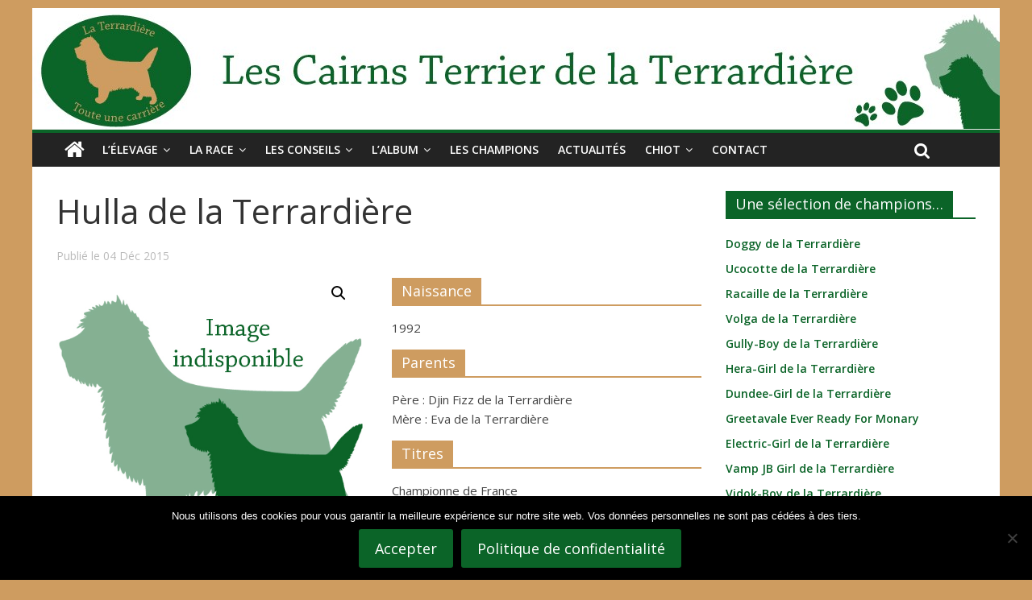

--- FILE ---
content_type: text/html; charset=UTF-8
request_url: https://www.terrardiere.com/produit/hulla-de-la-terrardiere/
body_size: 18055
content:

<!DOCTYPE html>
<html lang="fr-FR">
<head>
<meta charset="UTF-8" />
<meta name="viewport" content="width=device-width, initial-scale=1">
<link rel="profile" href="https://gmpg.org/xfn/11" />
<link rel="pingback" href="https://www.terrardiere.com/xmlrpc.php" />
<meta name='robots' content='index, follow, max-image-preview:large, max-snippet:-1, max-video-preview:-1' />

	<!-- This site is optimized with the Yoast SEO plugin v26.8 - https://yoast.com/product/yoast-seo-wordpress/ -->
	<title>Hulla de la Terrardière - Elevage de la Terrardière</title>
	<link rel="canonical" href="https://www.terrardiere.com/produit/hulla-de-la-terrardiere/" />
	<meta property="og:locale" content="fr_FR" />
	<meta property="og:type" content="article" />
	<meta property="og:title" content="Hulla de la Terrardière - Elevage de la Terrardière" />
	<meta property="og:description" content="Naissance 1992 Parents Père : Djin Fizz de la Terrardière Mère : Eva de la Terrardière Titres Championne de France" />
	<meta property="og:url" content="https://www.terrardiere.com/produit/hulla-de-la-terrardiere/" />
	<meta property="og:site_name" content="Elevage de la Terrardière" />
	<meta property="article:modified_time" content="2016-02-04T21:03:47+00:00" />
	<meta property="og:image" content="https://www.terrardiere.com/wp-content/uploads/2015/12/image-indisponible.jpg" />
	<meta property="og:image:width" content="600" />
	<meta property="og:image:height" content="600" />
	<meta property="og:image:type" content="image/jpeg" />
	<meta name="twitter:card" content="summary_large_image" />
	<script type="application/ld+json" class="yoast-schema-graph">{"@context":"https://schema.org","@graph":[{"@type":"WebPage","@id":"https://www.terrardiere.com/produit/hulla-de-la-terrardiere/","url":"https://www.terrardiere.com/produit/hulla-de-la-terrardiere/","name":"Hulla de la Terrardière - Elevage de la Terrardière","isPartOf":{"@id":"https://www.terrardiere.com/#website"},"primaryImageOfPage":{"@id":"https://www.terrardiere.com/produit/hulla-de-la-terrardiere/#primaryimage"},"image":{"@id":"https://www.terrardiere.com/produit/hulla-de-la-terrardiere/#primaryimage"},"thumbnailUrl":"https://www.terrardiere.com/wp-content/uploads/2015/12/image-indisponible.jpg","datePublished":"2015-12-04T09:57:47+00:00","dateModified":"2016-02-04T21:03:47+00:00","breadcrumb":{"@id":"https://www.terrardiere.com/produit/hulla-de-la-terrardiere/#breadcrumb"},"inLanguage":"fr-FR","potentialAction":[{"@type":"ReadAction","target":["https://www.terrardiere.com/produit/hulla-de-la-terrardiere/"]}]},{"@type":"ImageObject","inLanguage":"fr-FR","@id":"https://www.terrardiere.com/produit/hulla-de-la-terrardiere/#primaryimage","url":"https://www.terrardiere.com/wp-content/uploads/2015/12/image-indisponible.jpg","contentUrl":"https://www.terrardiere.com/wp-content/uploads/2015/12/image-indisponible.jpg","width":600,"height":600},{"@type":"BreadcrumbList","@id":"https://www.terrardiere.com/produit/hulla-de-la-terrardiere/#breadcrumb","itemListElement":[{"@type":"ListItem","position":1,"name":"Accueil","item":"https://www.terrardiere.com/"},{"@type":"ListItem","position":2,"name":"Hulla de la Terrardière"}]},{"@type":"WebSite","@id":"https://www.terrardiere.com/#website","url":"https://www.terrardiere.com/","name":"Elevage de la Terrardière","description":"Le site du Cairn Terrier d&#039;Ecosse","publisher":{"@id":"https://www.terrardiere.com/#organization"},"potentialAction":[{"@type":"SearchAction","target":{"@type":"EntryPoint","urlTemplate":"https://www.terrardiere.com/?s={search_term_string}"},"query-input":{"@type":"PropertyValueSpecification","valueRequired":true,"valueName":"search_term_string"}}],"inLanguage":"fr-FR"},{"@type":"Organization","@id":"https://www.terrardiere.com/#organization","name":"Elevage de la Terrardière","url":"https://www.terrardiere.com/","logo":{"@type":"ImageObject","inLanguage":"fr-FR","@id":"https://www.terrardiere.com/#/schema/logo/image/","url":"https://www.terrardiere.com/wp-content/uploads/2015/11/logo.png","contentUrl":"https://www.terrardiere.com/wp-content/uploads/2015/11/logo.png","width":202,"height":150,"caption":"Elevage de la Terrardière"},"image":{"@id":"https://www.terrardiere.com/#/schema/logo/image/"}}]}</script>
	<!-- / Yoast SEO plugin. -->


<link rel='dns-prefetch' href='//www.googletagmanager.com' />
<link rel='dns-prefetch' href='//fonts.googleapis.com' />
<link rel="alternate" type="application/rss+xml" title="Elevage de la Terrardière &raquo; Flux" href="https://www.terrardiere.com/feed/" />
<link rel="alternate" type="application/rss+xml" title="Elevage de la Terrardière &raquo; Flux des commentaires" href="https://www.terrardiere.com/comments/feed/" />
<link rel="alternate" title="oEmbed (JSON)" type="application/json+oembed" href="https://www.terrardiere.com/wp-json/oembed/1.0/embed?url=https%3A%2F%2Fwww.terrardiere.com%2Fproduit%2Fhulla-de-la-terrardiere%2F" />
<link rel="alternate" title="oEmbed (XML)" type="text/xml+oembed" href="https://www.terrardiere.com/wp-json/oembed/1.0/embed?url=https%3A%2F%2Fwww.terrardiere.com%2Fproduit%2Fhulla-de-la-terrardiere%2F&#038;format=xml" />
<style id='wp-img-auto-sizes-contain-inline-css' type='text/css'>
img:is([sizes=auto i],[sizes^="auto," i]){contain-intrinsic-size:3000px 1500px}
/*# sourceURL=wp-img-auto-sizes-contain-inline-css */
</style>
<link rel='stylesheet' id='fontawesome-5-css' href='https://www.terrardiere.com/wp-content/plugins/responsive-gallery-with-lightbox/css/all.min.css?ver=6.9' type='text/css' media='all' />
<link rel='stylesheet' id='wl-wrgf-swipe-css-css' href='https://www.terrardiere.com/wp-content/plugins/responsive-gallery-with-lightbox/lightbox/swipebox/swipebox.css?ver=6.9' type='text/css' media='all' />
<link rel='stylesheet' id='wrgf-hover-pack-css-css' href='https://www.terrardiere.com/wp-content/plugins/responsive-gallery-with-lightbox/css/hover-pack.css?ver=6.9' type='text/css' media='all' />
<link rel='stylesheet' id='wrgf-img-gallery-css-css' href='https://www.terrardiere.com/wp-content/plugins/responsive-gallery-with-lightbox/css/img-gallery.css?ver=6.9' type='text/css' media='all' />
<style id='wp-emoji-styles-inline-css' type='text/css'>

	img.wp-smiley, img.emoji {
		display: inline !important;
		border: none !important;
		box-shadow: none !important;
		height: 1em !important;
		width: 1em !important;
		margin: 0 0.07em !important;
		vertical-align: -0.1em !important;
		background: none !important;
		padding: 0 !important;
	}
/*# sourceURL=wp-emoji-styles-inline-css */
</style>
<style id='wp-block-library-inline-css' type='text/css'>
:root{--wp-block-synced-color:#7a00df;--wp-block-synced-color--rgb:122,0,223;--wp-bound-block-color:var(--wp-block-synced-color);--wp-editor-canvas-background:#ddd;--wp-admin-theme-color:#007cba;--wp-admin-theme-color--rgb:0,124,186;--wp-admin-theme-color-darker-10:#006ba1;--wp-admin-theme-color-darker-10--rgb:0,107,160.5;--wp-admin-theme-color-darker-20:#005a87;--wp-admin-theme-color-darker-20--rgb:0,90,135;--wp-admin-border-width-focus:2px}@media (min-resolution:192dpi){:root{--wp-admin-border-width-focus:1.5px}}.wp-element-button{cursor:pointer}:root .has-very-light-gray-background-color{background-color:#eee}:root .has-very-dark-gray-background-color{background-color:#313131}:root .has-very-light-gray-color{color:#eee}:root .has-very-dark-gray-color{color:#313131}:root .has-vivid-green-cyan-to-vivid-cyan-blue-gradient-background{background:linear-gradient(135deg,#00d084,#0693e3)}:root .has-purple-crush-gradient-background{background:linear-gradient(135deg,#34e2e4,#4721fb 50%,#ab1dfe)}:root .has-hazy-dawn-gradient-background{background:linear-gradient(135deg,#faaca8,#dad0ec)}:root .has-subdued-olive-gradient-background{background:linear-gradient(135deg,#fafae1,#67a671)}:root .has-atomic-cream-gradient-background{background:linear-gradient(135deg,#fdd79a,#004a59)}:root .has-nightshade-gradient-background{background:linear-gradient(135deg,#330968,#31cdcf)}:root .has-midnight-gradient-background{background:linear-gradient(135deg,#020381,#2874fc)}:root{--wp--preset--font-size--normal:16px;--wp--preset--font-size--huge:42px}.has-regular-font-size{font-size:1em}.has-larger-font-size{font-size:2.625em}.has-normal-font-size{font-size:var(--wp--preset--font-size--normal)}.has-huge-font-size{font-size:var(--wp--preset--font-size--huge)}.has-text-align-center{text-align:center}.has-text-align-left{text-align:left}.has-text-align-right{text-align:right}.has-fit-text{white-space:nowrap!important}#end-resizable-editor-section{display:none}.aligncenter{clear:both}.items-justified-left{justify-content:flex-start}.items-justified-center{justify-content:center}.items-justified-right{justify-content:flex-end}.items-justified-space-between{justify-content:space-between}.screen-reader-text{border:0;clip-path:inset(50%);height:1px;margin:-1px;overflow:hidden;padding:0;position:absolute;width:1px;word-wrap:normal!important}.screen-reader-text:focus{background-color:#ddd;clip-path:none;color:#444;display:block;font-size:1em;height:auto;left:5px;line-height:normal;padding:15px 23px 14px;text-decoration:none;top:5px;width:auto;z-index:100000}html :where(.has-border-color){border-style:solid}html :where([style*=border-top-color]){border-top-style:solid}html :where([style*=border-right-color]){border-right-style:solid}html :where([style*=border-bottom-color]){border-bottom-style:solid}html :where([style*=border-left-color]){border-left-style:solid}html :where([style*=border-width]){border-style:solid}html :where([style*=border-top-width]){border-top-style:solid}html :where([style*=border-right-width]){border-right-style:solid}html :where([style*=border-bottom-width]){border-bottom-style:solid}html :where([style*=border-left-width]){border-left-style:solid}html :where(img[class*=wp-image-]){height:auto;max-width:100%}:where(figure){margin:0 0 1em}html :where(.is-position-sticky){--wp-admin--admin-bar--position-offset:var(--wp-admin--admin-bar--height,0px)}@media screen and (max-width:600px){html :where(.is-position-sticky){--wp-admin--admin-bar--position-offset:0px}}

/*# sourceURL=wp-block-library-inline-css */
</style><link rel='stylesheet' id='wc-blocks-style-css' href='https://www.terrardiere.com/wp-content/plugins/woocommerce/assets/client/blocks/wc-blocks.css?ver=wc-10.3.7' type='text/css' media='all' />
<style id='global-styles-inline-css' type='text/css'>
:root{--wp--preset--aspect-ratio--square: 1;--wp--preset--aspect-ratio--4-3: 4/3;--wp--preset--aspect-ratio--3-4: 3/4;--wp--preset--aspect-ratio--3-2: 3/2;--wp--preset--aspect-ratio--2-3: 2/3;--wp--preset--aspect-ratio--16-9: 16/9;--wp--preset--aspect-ratio--9-16: 9/16;--wp--preset--color--black: #000000;--wp--preset--color--cyan-bluish-gray: #abb8c3;--wp--preset--color--white: #ffffff;--wp--preset--color--pale-pink: #f78da7;--wp--preset--color--vivid-red: #cf2e2e;--wp--preset--color--luminous-vivid-orange: #ff6900;--wp--preset--color--luminous-vivid-amber: #fcb900;--wp--preset--color--light-green-cyan: #7bdcb5;--wp--preset--color--vivid-green-cyan: #00d084;--wp--preset--color--pale-cyan-blue: #8ed1fc;--wp--preset--color--vivid-cyan-blue: #0693e3;--wp--preset--color--vivid-purple: #9b51e0;--wp--preset--gradient--vivid-cyan-blue-to-vivid-purple: linear-gradient(135deg,rgb(6,147,227) 0%,rgb(155,81,224) 100%);--wp--preset--gradient--light-green-cyan-to-vivid-green-cyan: linear-gradient(135deg,rgb(122,220,180) 0%,rgb(0,208,130) 100%);--wp--preset--gradient--luminous-vivid-amber-to-luminous-vivid-orange: linear-gradient(135deg,rgb(252,185,0) 0%,rgb(255,105,0) 100%);--wp--preset--gradient--luminous-vivid-orange-to-vivid-red: linear-gradient(135deg,rgb(255,105,0) 0%,rgb(207,46,46) 100%);--wp--preset--gradient--very-light-gray-to-cyan-bluish-gray: linear-gradient(135deg,rgb(238,238,238) 0%,rgb(169,184,195) 100%);--wp--preset--gradient--cool-to-warm-spectrum: linear-gradient(135deg,rgb(74,234,220) 0%,rgb(151,120,209) 20%,rgb(207,42,186) 40%,rgb(238,44,130) 60%,rgb(251,105,98) 80%,rgb(254,248,76) 100%);--wp--preset--gradient--blush-light-purple: linear-gradient(135deg,rgb(255,206,236) 0%,rgb(152,150,240) 100%);--wp--preset--gradient--blush-bordeaux: linear-gradient(135deg,rgb(254,205,165) 0%,rgb(254,45,45) 50%,rgb(107,0,62) 100%);--wp--preset--gradient--luminous-dusk: linear-gradient(135deg,rgb(255,203,112) 0%,rgb(199,81,192) 50%,rgb(65,88,208) 100%);--wp--preset--gradient--pale-ocean: linear-gradient(135deg,rgb(255,245,203) 0%,rgb(182,227,212) 50%,rgb(51,167,181) 100%);--wp--preset--gradient--electric-grass: linear-gradient(135deg,rgb(202,248,128) 0%,rgb(113,206,126) 100%);--wp--preset--gradient--midnight: linear-gradient(135deg,rgb(2,3,129) 0%,rgb(40,116,252) 100%);--wp--preset--font-size--small: 13px;--wp--preset--font-size--medium: 20px;--wp--preset--font-size--large: 36px;--wp--preset--font-size--x-large: 42px;--wp--preset--spacing--20: 0.44rem;--wp--preset--spacing--30: 0.67rem;--wp--preset--spacing--40: 1rem;--wp--preset--spacing--50: 1.5rem;--wp--preset--spacing--60: 2.25rem;--wp--preset--spacing--70: 3.38rem;--wp--preset--spacing--80: 5.06rem;--wp--preset--shadow--natural: 6px 6px 9px rgba(0, 0, 0, 0.2);--wp--preset--shadow--deep: 12px 12px 50px rgba(0, 0, 0, 0.4);--wp--preset--shadow--sharp: 6px 6px 0px rgba(0, 0, 0, 0.2);--wp--preset--shadow--outlined: 6px 6px 0px -3px rgb(255, 255, 255), 6px 6px rgb(0, 0, 0);--wp--preset--shadow--crisp: 6px 6px 0px rgb(0, 0, 0);}:where(.is-layout-flex){gap: 0.5em;}:where(.is-layout-grid){gap: 0.5em;}body .is-layout-flex{display: flex;}.is-layout-flex{flex-wrap: wrap;align-items: center;}.is-layout-flex > :is(*, div){margin: 0;}body .is-layout-grid{display: grid;}.is-layout-grid > :is(*, div){margin: 0;}:where(.wp-block-columns.is-layout-flex){gap: 2em;}:where(.wp-block-columns.is-layout-grid){gap: 2em;}:where(.wp-block-post-template.is-layout-flex){gap: 1.25em;}:where(.wp-block-post-template.is-layout-grid){gap: 1.25em;}.has-black-color{color: var(--wp--preset--color--black) !important;}.has-cyan-bluish-gray-color{color: var(--wp--preset--color--cyan-bluish-gray) !important;}.has-white-color{color: var(--wp--preset--color--white) !important;}.has-pale-pink-color{color: var(--wp--preset--color--pale-pink) !important;}.has-vivid-red-color{color: var(--wp--preset--color--vivid-red) !important;}.has-luminous-vivid-orange-color{color: var(--wp--preset--color--luminous-vivid-orange) !important;}.has-luminous-vivid-amber-color{color: var(--wp--preset--color--luminous-vivid-amber) !important;}.has-light-green-cyan-color{color: var(--wp--preset--color--light-green-cyan) !important;}.has-vivid-green-cyan-color{color: var(--wp--preset--color--vivid-green-cyan) !important;}.has-pale-cyan-blue-color{color: var(--wp--preset--color--pale-cyan-blue) !important;}.has-vivid-cyan-blue-color{color: var(--wp--preset--color--vivid-cyan-blue) !important;}.has-vivid-purple-color{color: var(--wp--preset--color--vivid-purple) !important;}.has-black-background-color{background-color: var(--wp--preset--color--black) !important;}.has-cyan-bluish-gray-background-color{background-color: var(--wp--preset--color--cyan-bluish-gray) !important;}.has-white-background-color{background-color: var(--wp--preset--color--white) !important;}.has-pale-pink-background-color{background-color: var(--wp--preset--color--pale-pink) !important;}.has-vivid-red-background-color{background-color: var(--wp--preset--color--vivid-red) !important;}.has-luminous-vivid-orange-background-color{background-color: var(--wp--preset--color--luminous-vivid-orange) !important;}.has-luminous-vivid-amber-background-color{background-color: var(--wp--preset--color--luminous-vivid-amber) !important;}.has-light-green-cyan-background-color{background-color: var(--wp--preset--color--light-green-cyan) !important;}.has-vivid-green-cyan-background-color{background-color: var(--wp--preset--color--vivid-green-cyan) !important;}.has-pale-cyan-blue-background-color{background-color: var(--wp--preset--color--pale-cyan-blue) !important;}.has-vivid-cyan-blue-background-color{background-color: var(--wp--preset--color--vivid-cyan-blue) !important;}.has-vivid-purple-background-color{background-color: var(--wp--preset--color--vivid-purple) !important;}.has-black-border-color{border-color: var(--wp--preset--color--black) !important;}.has-cyan-bluish-gray-border-color{border-color: var(--wp--preset--color--cyan-bluish-gray) !important;}.has-white-border-color{border-color: var(--wp--preset--color--white) !important;}.has-pale-pink-border-color{border-color: var(--wp--preset--color--pale-pink) !important;}.has-vivid-red-border-color{border-color: var(--wp--preset--color--vivid-red) !important;}.has-luminous-vivid-orange-border-color{border-color: var(--wp--preset--color--luminous-vivid-orange) !important;}.has-luminous-vivid-amber-border-color{border-color: var(--wp--preset--color--luminous-vivid-amber) !important;}.has-light-green-cyan-border-color{border-color: var(--wp--preset--color--light-green-cyan) !important;}.has-vivid-green-cyan-border-color{border-color: var(--wp--preset--color--vivid-green-cyan) !important;}.has-pale-cyan-blue-border-color{border-color: var(--wp--preset--color--pale-cyan-blue) !important;}.has-vivid-cyan-blue-border-color{border-color: var(--wp--preset--color--vivid-cyan-blue) !important;}.has-vivid-purple-border-color{border-color: var(--wp--preset--color--vivid-purple) !important;}.has-vivid-cyan-blue-to-vivid-purple-gradient-background{background: var(--wp--preset--gradient--vivid-cyan-blue-to-vivid-purple) !important;}.has-light-green-cyan-to-vivid-green-cyan-gradient-background{background: var(--wp--preset--gradient--light-green-cyan-to-vivid-green-cyan) !important;}.has-luminous-vivid-amber-to-luminous-vivid-orange-gradient-background{background: var(--wp--preset--gradient--luminous-vivid-amber-to-luminous-vivid-orange) !important;}.has-luminous-vivid-orange-to-vivid-red-gradient-background{background: var(--wp--preset--gradient--luminous-vivid-orange-to-vivid-red) !important;}.has-very-light-gray-to-cyan-bluish-gray-gradient-background{background: var(--wp--preset--gradient--very-light-gray-to-cyan-bluish-gray) !important;}.has-cool-to-warm-spectrum-gradient-background{background: var(--wp--preset--gradient--cool-to-warm-spectrum) !important;}.has-blush-light-purple-gradient-background{background: var(--wp--preset--gradient--blush-light-purple) !important;}.has-blush-bordeaux-gradient-background{background: var(--wp--preset--gradient--blush-bordeaux) !important;}.has-luminous-dusk-gradient-background{background: var(--wp--preset--gradient--luminous-dusk) !important;}.has-pale-ocean-gradient-background{background: var(--wp--preset--gradient--pale-ocean) !important;}.has-electric-grass-gradient-background{background: var(--wp--preset--gradient--electric-grass) !important;}.has-midnight-gradient-background{background: var(--wp--preset--gradient--midnight) !important;}.has-small-font-size{font-size: var(--wp--preset--font-size--small) !important;}.has-medium-font-size{font-size: var(--wp--preset--font-size--medium) !important;}.has-large-font-size{font-size: var(--wp--preset--font-size--large) !important;}.has-x-large-font-size{font-size: var(--wp--preset--font-size--x-large) !important;}
/*# sourceURL=global-styles-inline-css */
</style>

<style id='classic-theme-styles-inline-css' type='text/css'>
/*! This file is auto-generated */
.wp-block-button__link{color:#fff;background-color:#32373c;border-radius:9999px;box-shadow:none;text-decoration:none;padding:calc(.667em + 2px) calc(1.333em + 2px);font-size:1.125em}.wp-block-file__button{background:#32373c;color:#fff;text-decoration:none}
/*# sourceURL=/wp-includes/css/classic-themes.min.css */
</style>
<link rel='stylesheet' id='contact-form-7-css' href='https://www.terrardiere.com/wp-content/plugins/contact-form-7/includes/css/styles.css?ver=6.1.4' type='text/css' media='all' />
<link rel='stylesheet' id='cookie-notice-front-css' href='https://www.terrardiere.com/wp-content/plugins/cookie-notice/css/front.min.css?ver=2.5.11' type='text/css' media='all' />
<link rel='stylesheet' id='photoswipe-css' href='https://www.terrardiere.com/wp-content/plugins/woocommerce/assets/css/photoswipe/photoswipe.min.css?ver=10.3.7' type='text/css' media='all' />
<link rel='stylesheet' id='photoswipe-default-skin-css' href='https://www.terrardiere.com/wp-content/plugins/woocommerce/assets/css/photoswipe/default-skin/default-skin.min.css?ver=10.3.7' type='text/css' media='all' />
<link rel='stylesheet' id='woocommerce-layout-css' href='https://www.terrardiere.com/wp-content/plugins/woocommerce/assets/css/woocommerce-layout.css?ver=10.3.7' type='text/css' media='all' />
<link rel='stylesheet' id='woocommerce-smallscreen-css' href='https://www.terrardiere.com/wp-content/plugins/woocommerce/assets/css/woocommerce-smallscreen.css?ver=10.3.7' type='text/css' media='only screen and (max-width: 768px)' />
<link rel='stylesheet' id='woocommerce-general-css' href='https://www.terrardiere.com/wp-content/plugins/woocommerce/assets/css/woocommerce.css?ver=10.3.7' type='text/css' media='all' />
<style id='woocommerce-inline-inline-css' type='text/css'>
.woocommerce form .form-row .required { visibility: visible; }
/*# sourceURL=woocommerce-inline-inline-css */
</style>
<link rel='stylesheet' id='ywctm-frontend-css' href='https://www.terrardiere.com/wp-content/plugins/yith-woocommerce-catalog-mode/assets/css/frontend.min.css?ver=2.50.0' type='text/css' media='all' />
<style id='ywctm-frontend-inline-css' type='text/css'>
form.cart button.single_add_to_cart_button, .ppc-button-wrapper, .wc-ppcp-paylater-msg__container, form.cart .quantity{display: none !important}
/*# sourceURL=ywctm-frontend-inline-css */
</style>
<link rel='stylesheet' id='brands-styles-css' href='https://www.terrardiere.com/wp-content/plugins/woocommerce/assets/css/brands.css?ver=10.3.7' type='text/css' media='all' />
<link rel='stylesheet' id='colormag_google_fonts-css' href='//fonts.googleapis.com/css?family=Open+Sans%3A400%2C600&#038;ver=6.9' type='text/css' media='all' />
<link rel='stylesheet' id='colormag_style-css' href='https://www.terrardiere.com/wp-content/themes/colormag/style.css?ver=6.9' type='text/css' media='all' />
<link rel='stylesheet' id='colormag-fontawesome-css' href='https://www.terrardiere.com/wp-content/themes/colormag/fontawesome/css/font-awesome.css?ver=4.2.1' type='text/css' media='all' />
<link rel='stylesheet' id='fancybox-css' href='https://www.terrardiere.com/wp-content/plugins/easy-fancybox/fancybox/1.5.4/jquery.fancybox.min.css?ver=6.9' type='text/css' media='screen' />
<script type="text/javascript" src="https://www.terrardiere.com/wp-includes/js/jquery/jquery.min.js?ver=3.7.1" id="jquery-core-js"></script>
<script type="text/javascript" src="https://www.terrardiere.com/wp-includes/js/jquery/jquery-migrate.min.js?ver=3.4.1" id="jquery-migrate-js"></script>
<script type="text/javascript" src="https://www.terrardiere.com/wp-content/plugins/responsive-gallery-with-lightbox/js/hover-pack.js?ver=6.9" id="wrgf-hover-pack-js-js"></script>
<script type="text/javascript" src="https://www.terrardiere.com/wp-content/plugins/responsive-gallery-with-lightbox/lightbox/swipebox/jquery.swipebox.js?ver=6.9" id="wl-wrgf-swipe-js-js"></script>
<script type="text/javascript" src="https://www.terrardiere.com/wp-content/plugins/responsive-gallery-with-lightbox/js/masonry.pkgd.min.js?ver=6.9" id="wrgf_masonry-js"></script>
<script type="text/javascript" src="https://www.terrardiere.com/wp-content/plugins/responsive-gallery-with-lightbox/js/imagesloaded.pkgd.min.js?ver=6.9" id="wrgf_imagesloaded-js"></script>
<script type="text/javascript" id="cookie-notice-front-js-before">
/* <![CDATA[ */
var cnArgs = {"ajaxUrl":"https:\/\/www.terrardiere.com\/wp-admin\/admin-ajax.php","nonce":"ad8b15f5f4","hideEffect":"fade","position":"bottom","onScroll":false,"onScrollOffset":100,"onClick":false,"cookieName":"cookie_notice_accepted","cookieTime":2592000,"cookieTimeRejected":2592000,"globalCookie":false,"redirection":false,"cache":true,"revokeCookies":false,"revokeCookiesOpt":"automatic"};

//# sourceURL=cookie-notice-front-js-before
/* ]]> */
</script>
<script type="text/javascript" src="https://www.terrardiere.com/wp-content/plugins/cookie-notice/js/front.min.js?ver=2.5.11" id="cookie-notice-front-js"></script>
<script type="text/javascript" src="https://www.terrardiere.com/wp-content/plugins/woocommerce/assets/js/zoom/jquery.zoom.min.js?ver=1.7.21-wc.10.3.7" id="wc-zoom-js" defer="defer" data-wp-strategy="defer"></script>
<script type="text/javascript" src="https://www.terrardiere.com/wp-content/plugins/woocommerce/assets/js/flexslider/jquery.flexslider.min.js?ver=2.7.2-wc.10.3.7" id="wc-flexslider-js" defer="defer" data-wp-strategy="defer"></script>
<script type="text/javascript" src="https://www.terrardiere.com/wp-content/plugins/woocommerce/assets/js/photoswipe/photoswipe.min.js?ver=4.1.1-wc.10.3.7" id="wc-photoswipe-js" defer="defer" data-wp-strategy="defer"></script>
<script type="text/javascript" src="https://www.terrardiere.com/wp-content/plugins/woocommerce/assets/js/photoswipe/photoswipe-ui-default.min.js?ver=4.1.1-wc.10.3.7" id="wc-photoswipe-ui-default-js" defer="defer" data-wp-strategy="defer"></script>
<script type="text/javascript" id="wc-single-product-js-extra">
/* <![CDATA[ */
var wc_single_product_params = {"i18n_required_rating_text":"Veuillez s\u00e9lectionner une note","i18n_rating_options":["1\u00a0\u00e9toile sur 5","2\u00a0\u00e9toiles sur 5","3\u00a0\u00e9toiles sur 5","4\u00a0\u00e9toiles sur 5","5\u00a0\u00e9toiles sur 5"],"i18n_product_gallery_trigger_text":"Voir la galerie d\u2019images en plein \u00e9cran","review_rating_required":"yes","flexslider":{"rtl":false,"animation":"slide","smoothHeight":true,"directionNav":false,"controlNav":"thumbnails","slideshow":false,"animationSpeed":500,"animationLoop":false,"allowOneSlide":false},"zoom_enabled":"1","zoom_options":[],"photoswipe_enabled":"1","photoswipe_options":{"shareEl":false,"closeOnScroll":false,"history":false,"hideAnimationDuration":0,"showAnimationDuration":0},"flexslider_enabled":"1"};
//# sourceURL=wc-single-product-js-extra
/* ]]> */
</script>
<script type="text/javascript" src="https://www.terrardiere.com/wp-content/plugins/woocommerce/assets/js/frontend/single-product.min.js?ver=10.3.7" id="wc-single-product-js" defer="defer" data-wp-strategy="defer"></script>
<script type="text/javascript" src="https://www.terrardiere.com/wp-content/plugins/woocommerce/assets/js/jquery-blockui/jquery.blockUI.min.js?ver=2.7.0-wc.10.3.7" id="wc-jquery-blockui-js" defer="defer" data-wp-strategy="defer"></script>
<script type="text/javascript" src="https://www.terrardiere.com/wp-content/plugins/woocommerce/assets/js/js-cookie/js.cookie.min.js?ver=2.1.4-wc.10.3.7" id="wc-js-cookie-js" defer="defer" data-wp-strategy="defer"></script>
<script type="text/javascript" id="woocommerce-js-extra">
/* <![CDATA[ */
var woocommerce_params = {"ajax_url":"/wp-admin/admin-ajax.php","wc_ajax_url":"/?wc-ajax=%%endpoint%%","i18n_password_show":"Afficher le mot de passe","i18n_password_hide":"Masquer le mot de passe"};
//# sourceURL=woocommerce-js-extra
/* ]]> */
</script>
<script type="text/javascript" src="https://www.terrardiere.com/wp-content/plugins/woocommerce/assets/js/frontend/woocommerce.min.js?ver=10.3.7" id="woocommerce-js" defer="defer" data-wp-strategy="defer"></script>
<script type="text/javascript" src="https://www.terrardiere.com/wp-content/themes/colormag/js/colormag-custom.js?ver=6.9" id="colormag-custom-js"></script>

<!-- Extrait de code de la balise Google (gtag.js) ajouté par Site Kit -->
<!-- Extrait Google Analytics ajouté par Site Kit -->
<script type="text/javascript" src="https://www.googletagmanager.com/gtag/js?id=GT-PHP79KD" id="google_gtagjs-js" async></script>
<script type="text/javascript" id="google_gtagjs-js-after">
/* <![CDATA[ */
window.dataLayer = window.dataLayer || [];function gtag(){dataLayer.push(arguments);}
gtag("set","linker",{"domains":["www.terrardiere.com"]});
gtag("js", new Date());
gtag("set", "developer_id.dZTNiMT", true);
gtag("config", "GT-PHP79KD");
//# sourceURL=google_gtagjs-js-after
/* ]]> */
</script>
<link rel="https://api.w.org/" href="https://www.terrardiere.com/wp-json/" /><link rel="alternate" title="JSON" type="application/json" href="https://www.terrardiere.com/wp-json/wp/v2/product/728" /><link rel="EditURI" type="application/rsd+xml" title="RSD" href="https://www.terrardiere.com/xmlrpc.php?rsd" />
<meta name="generator" content="WordPress 6.9" />
<meta name="generator" content="WooCommerce 10.3.7" />
<link rel='shortlink' href='https://www.terrardiere.com/?p=728' />
<!-- start Simple Custom CSS and JS -->
<style type="text/css">
/* Add your CSS code here.
                     
For example:
.example {
    color: red;
}

For brushing up on your CSS knowledge, check out http://www.w3schools.com/css/css_syntax.asp

End of comment */ 

.pp_overlay, .pp_pic_holder.pp_woocommerce {display:none !important;}
.widget.woocommerce.widget_products.clearfix .product_list_widget li a img {display:none;}
.widget.woocommerce.widget_products.clearfix .product_list_widget li {padding:4px 0;}</style>
<!-- end Simple Custom CSS and JS -->
<!-- start Simple Custom CSS and JS -->
<script type="text/javascript">
/* Add your JavaScript code here.
                     
If you are using the jQuery library, then don't forget to wrap your code inside jQuery.ready() as follows:*/

jQuery(document).ready(function(){
    jQuery('a.swipebox').removeClass('swipebox');
});</script>
<!-- end Simple Custom CSS and JS -->
<meta name="generator" content="Site Kit by Google 1.171.0" /><!-- Elevage de la Terrardière Internal Styles --><style type="text/css"> .colormag-button,blockquote,button,input[type=reset],input[type=button],input[type=submit]{background-color:#0b6428}#site-title a,.next a:hover,.previous a:hover,.social-links i.fa:hover,a{color:#0b6428}.fa.search-top:hover{background-color:#0b6428}#site-navigation{border-top:4px solid #0b6428}.home-icon.front_page_on,.main-navigation a:hover,.main-navigation ul li ul li a:hover,.main-navigation ul li ul li:hover>a,.main-navigation ul li.current-menu-ancestor>a,.main-navigation ul li.current-menu-item ul li a:hover,.main-navigation ul li.current-menu-item>a,.main-navigation ul li.current_page_ancestor>a,.main-navigation ul li.current_page_item>a,.main-navigation ul li:hover>a,.main-small-navigation li a:hover,.site-header .menu-toggle:hover{background-color:#0b6428}.main-small-navigation .current-menu-item>a,.main-small-navigation .current_page_item>a{background:#0b6428}.promo-button-area a:hover{border:2px solid #0b6428;background-color:#0b6428}#content .wp-pagenavi .current,#content .wp-pagenavi a:hover,.format-link .entry-content a,.pagination span{background-color:#0b6428}.pagination a span:hover{color:#0b6428;border-color:#0b6428}#content .comments-area a.comment-edit-link:hover,#content .comments-area a.comment-permalink:hover,#content .comments-area article header cite a:hover,.comments-area .comment-author-link a:hover{color:#0b6428}.comments-area .comment-author-link span{background-color:#0b6428}.comment .comment-reply-link:hover,.nav-next a,.nav-previous a{color:#0b6428}#secondary .widget-title{border-bottom:2px solid #0b6428}#secondary .widget-title span{background-color:#0b6428}.footer-widgets-area .widget-title{border-bottom:2px solid #0b6428}.footer-widgets-area .widget-title span{background-color:#0b6428}.footer-widgets-area a:hover{color:#0b6428}.advertisement_above_footer .widget-title{border-bottom:2px solid #0b6428}.advertisement_above_footer .widget-title span{background-color:#0b6428}a#scroll-up i{color:#0b6428}.page-header .page-title{border-bottom:2px solid #0b6428}#content .post .article-content .above-entry-meta .cat-links a,.page-header .page-title span{background-color:#0b6428}#content .post .article-content .entry-title a:hover,.entry-meta .byline i,.entry-meta .cat-links i,.entry-meta a,.post .entry-title a:hover,.search .entry-title a:hover{color:#0b6428}.entry-meta .post-format i{background-color:#0b6428}.entry-meta .comments-link a:hover,.entry-meta .edit-link a:hover,.entry-meta .posted-on a:hover,.entry-meta .tag-links a:hover,.single #content .tags a:hover{color:#0b6428}.more-link,.no-post-thumbnail{background-color:#0b6428}.post-box .entry-meta .cat-links a:hover,.post-box .entry-meta .posted-on a:hover,.post.post-box .entry-title a:hover{color:#0b6428}.widget_featured_slider .slide-content .above-entry-meta .cat-links a{background-color:#0b6428}.widget_featured_slider .slide-content .below-entry-meta .byline a:hover,.widget_featured_slider .slide-content .below-entry-meta .comments a:hover,.widget_featured_slider .slide-content .below-entry-meta .posted-on a:hover,.widget_featured_slider .slide-content .entry-title a:hover{color:#0b6428}.widget_highlighted_posts .article-content .above-entry-meta .cat-links a{background-color:#0b6428}.byline a:hover,.comments a:hover,.edit-link a:hover,.posted-on a:hover,.tag-links a:hover,.widget_highlighted_posts .article-content .below-entry-meta .byline a:hover,.widget_highlighted_posts .article-content .below-entry-meta .comments a:hover,.widget_highlighted_posts .article-content .below-entry-meta .posted-on a:hover,.widget_highlighted_posts .article-content .entry-title a:hover{color:#0b6428}.widget_featured_posts .article-content .above-entry-meta .cat-links a{background-color:#0b6428}.widget_featured_posts .article-content .entry-title a:hover{color:#0b6428}.widget_featured_posts .widget-title{border-bottom:2px solid #0b6428}.widget_featured_posts .widget-title span{background-color:#0b6428}.related-posts-main-title .fa,.single-related-posts .article-content .entry-title a:hover{color:#0b6428}</style>
	<noscript><style>.woocommerce-product-gallery{ opacity: 1 !important; }</style></noscript>
	<style type="text/css" id="custom-background-css">
body.custom-background { background-color: #ce9c60; }
</style>
	<link rel="icon" href="https://www.terrardiere.com/wp-content/uploads/2015/12/cropped-logo-512-32x32.png" sizes="32x32" />
<link rel="icon" href="https://www.terrardiere.com/wp-content/uploads/2015/12/cropped-logo-512-192x192.png" sizes="192x192" />
<link rel="apple-touch-icon" href="https://www.terrardiere.com/wp-content/uploads/2015/12/cropped-logo-512-180x180.png" />
<meta name="msapplication-TileImage" content="https://www.terrardiere.com/wp-content/uploads/2015/12/cropped-logo-512-270x270.png" />
		<style type="text/css" id="wp-custom-css">
			.album-section .gal-container {
	margin-bottom: 0px;}

/*Cacher l'overlay de la swipebox qui bug (vient du plugin gallery)*/
div #swipebox-overlay{
	display:none !important;
}		</style>
		</head>

<body data-rsssl=1 class="wp-singular product-template-default single single-product postid-728 custom-background wp-theme-colormag theme-colormag cookies-not-set woocommerce woocommerce-page woocommerce-no-js ">
<div id="page" class="hfeed site">
		<header id="masthead" class="site-header clearfix">
		<div id="header-text-nav-container" class="clearfix">
         
			
			<div class="inner-wrap">

				<div id="header-text-nav-wrap" class="clearfix">
					<div id="header-left-section">
											</div><!-- #header-left-section -->
					<div id="header-right-section">
									    	</div><!-- #header-right-section -->

			   </div><!-- #header-text-nav-wrap -->

			</div><!-- .inner-wrap -->

					<div class="header-image-wrap"><img src="https://www.terrardiere.com/wp-content/uploads/2015/12/cropped-banniere.jpg" class="header-image" width="1200" height="150" alt="Elevage de la Terrardière"></div>
	
			<nav id="site-navigation" class="main-navigation clearfix" role="navigation">
				<div class="inner-wrap clearfix">
					                  <div class="home-icon">
                     <a href="https://www.terrardiere.com/" title="Elevage de la Terrardière"><i class="fa fa-home"></i></a>
                  </div>
                                 <h4 class="menu-toggle"></h4>
               <div class="menu-primary-container"><ul id="menu-menu-principal" class="menu"><li id="menu-item-122" class="menu-item menu-item-type-post_type menu-item-object-page menu-item-has-children menu-item-122"><a href="https://www.terrardiere.com/cairn-terrier-2/">L&rsquo;élevage</a>
<ul class="sub-menu">
	<li id="menu-item-352" class="menu-item menu-item-type-post_type menu-item-object-page menu-item-352"><a href="https://www.terrardiere.com/cairn-terrier-2/">La Terrardière</a></li>
	<li id="menu-item-1093" class="menu-item menu-item-type-post_type menu-item-object-page menu-item-1093"><a href="https://www.terrardiere.com/lhistoire-du-cairn-terrier/">L&rsquo;histoire du Cairn Terrier</a></li>
	<li id="menu-item-1072" class="menu-item menu-item-type-post_type menu-item-object-page menu-item-1072"><a href="https://www.terrardiere.com/eleveur-cairn-terrier/">Eleveur de Cairn Terrier c&rsquo;est &#8230;</a></li>
	<li id="menu-item-1629" class="menu-item menu-item-type-post_type menu-item-object-page menu-item-1629"><a href="https://www.terrardiere.com/cairn-terrier-retraite/">Cairn terrier en retraite</a></li>
	<li id="menu-item-351" class="menu-item menu-item-type-post_type menu-item-object-page menu-item-351"><a href="https://www.terrardiere.com/cairn-terrier-2/education-cairn-terrier/">Fami&rsquo;s Dog, l&rsquo;éducation canine en famille</a></li>
</ul>
</li>
<li id="menu-item-167" class="menu-item menu-item-type-post_type menu-item-object-page menu-item-has-children menu-item-167"><a href="https://www.terrardiere.com/cairn-terrier/">La race</a>
<ul class="sub-menu">
	<li id="menu-item-348" class="menu-item menu-item-type-post_type menu-item-object-page menu-item-348"><a href="https://www.terrardiere.com/cairn-terrier/standard-cairn-terrier/">Le standard du Cairn Terrier</a></li>
	<li id="menu-item-2319" class="menu-item menu-item-type-post_type menu-item-object-page menu-item-2319"><a href="https://www.terrardiere.com/un-cairn-terrier-est-ce-pour-vous/">Un cairn terrier pour vous ?</a></li>
	<li id="menu-item-430" class="menu-item menu-item-type-post_type menu-item-object-page menu-item-430"><a href="https://www.terrardiere.com/cairn-terrier/le-prix-cairn-terrier/">Le prix d&rsquo;un cairn Terrier</a></li>
	<li id="menu-item-456" class="menu-item menu-item-type-post_type menu-item-object-page menu-item-456"><a href="https://www.terrardiere.com/cairn-terrier/levolution-du-cairn-terrier/">L&rsquo;évolution du Cairn Terrier</a></li>
	<li id="menu-item-463" class="menu-item menu-item-type-post_type menu-item-object-page menu-item-463"><a href="https://www.terrardiere.com/cairn-terrier/selectif-cairn-terrier/">Le sélectif d&rsquo;élevage</a></li>
</ul>
</li>
<li id="menu-item-193" class="menu-item menu-item-type-post_type menu-item-object-page menu-item-has-children menu-item-193"><a href="https://www.terrardiere.com/conseils-pour-bien-dubuter-avec-votre-cairn/">Les conseils</a>
<ul class="sub-menu">
	<li id="menu-item-339" class="menu-item menu-item-type-post_type menu-item-object-page menu-item-339"><a href="https://www.terrardiere.com/conseils-pour-bien-dubuter-avec-votre-cairn/accueillir-chiot-cairn-maison/">Accueillir un chiot cairn terrier à la maison</a></li>
	<li id="menu-item-478" class="menu-item menu-item-type-post_type menu-item-object-page menu-item-478"><a href="https://www.terrardiere.com/conseils-pour-bien-dubuter-avec-votre-cairn/antiparasitaires-chien-cairn-terrier/">Prendre soin de votre Cairn Terrier</a></li>
	<li id="menu-item-343" class="menu-item menu-item-type-post_type menu-item-object-page menu-item-343"><a href="https://www.terrardiere.com/conseils-pour-bien-dubuter-avec-votre-cairn/le-toilettage-du-cairn/">Le toilettage du Cairn</a></li>
	<li id="menu-item-360" class="menu-item menu-item-type-post_type menu-item-object-page menu-item-360"><a href="https://www.terrardiere.com/conseils-pour-bien-dubuter-avec-votre-cairn/presentation-du-cairn-terrier/">Présentation du cairn terrier en concours</a></li>
</ul>
</li>
<li id="menu-item-13" class="menu-item menu-item-type-post_type menu-item-object-page menu-item-has-children menu-item-13"><a href="https://www.terrardiere.com/album/">L&rsquo;album</a>
<ul class="sub-menu">
	<li id="menu-item-993" class="menu-item menu-item-type-post_type menu-item-object-page menu-item-993"><a href="https://www.terrardiere.com/album/">A l&rsquo;élevage</a></li>
	<li id="menu-item-3480" class="menu-item menu-item-type-post_type menu-item-object-page menu-item-3480"><a href="https://www.terrardiere.com/album/terrardiere-2015/">Chez les amis des Cairn Terrier – 2015</a></li>
	<li id="menu-item-3488" class="menu-item menu-item-type-post_type menu-item-object-page menu-item-3488"><a href="https://www.terrardiere.com/album/terrardiere-2016/">Chez les amis des Cairn Terrier &#8211; 2016</a></li>
	<li id="menu-item-3499" class="menu-item menu-item-type-post_type menu-item-object-page menu-item-3499"><a href="https://www.terrardiere.com/album/terrardiere-2017/">Chez les amis des Cairn Terrier – 2017</a></li>
	<li id="menu-item-3577" class="menu-item menu-item-type-post_type menu-item-object-page menu-item-3577"><a href="https://www.terrardiere.com/album/chez-les-amis-des-cairn-terrier-terrardiere-2018/">Chez les amis des Cairn Terrier – 2018</a></li>
	<li id="menu-item-3587" class="menu-item menu-item-type-post_type menu-item-object-page menu-item-3587"><a href="https://www.terrardiere.com/album/chez-les-amis-des-cairn-terrier-terrardiere-2019/">Chez les amis des Cairn Terrier &#8211; 2019</a></li>
	<li id="menu-item-4552" class="menu-item menu-item-type-post_type menu-item-object-page menu-item-4552"><a href="https://www.terrardiere.com/album/amis-des-cairn-terrier-terrardiere-2020/">Chez les amis des Cairn Terrier – 2020</a></li>
</ul>
</li>
<li id="menu-item-4255" class="menu-item menu-item-type-post_type menu-item-object-page current_page_parent menu-item-4255"><a href="https://www.terrardiere.com/champions/">Les champions</a></li>
<li id="menu-item-156" class="menu-item menu-item-type-taxonomy menu-item-object-category menu-item-156"><a href="https://www.terrardiere.com/category/actus/">Actualités</a></li>
<li id="menu-item-150" class="menu-item menu-item-type-post_type menu-item-object-page menu-item-has-children menu-item-150"><a href="https://www.terrardiere.com/chiot-cairn-terrier-reserver/">Chiot</a>
<ul class="sub-menu">
	<li id="menu-item-1136" class="menu-item menu-item-type-post_type menu-item-object-page menu-item-1136"><a href="https://www.terrardiere.com/chiot-cairn-terrier-reserver/chiot-cairn-terrier-eveil/">L&rsquo;éveil du chiot Cairn</a></li>
	<li id="menu-item-1117" class="menu-item menu-item-type-post_type menu-item-object-page menu-item-1117"><a href="https://www.terrardiere.com/chiot-cairn-terrier-reserver/vaccination-chiot-cairn/">La vaccination du chiot</a></li>
	<li id="menu-item-5044" class="menu-item menu-item-type-post_type menu-item-object-page menu-item-5044"><a href="https://www.terrardiere.com/chiot-cairn-terrier-reserver/la-croissance-du-chiot-cairn-terrier-chez-vous/">La croissance du chiot cairn terrier chez vous</a></li>
	<li id="menu-item-1025" class="menu-item menu-item-type-post_type menu-item-object-page menu-item-1025"><a href="https://www.terrardiere.com/chiot-cairn-terrier-reserver/chiot-cairn-terrier-les-news/">Nos chiots , les news</a></li>
</ul>
</li>
<li id="menu-item-14" class="menu-item menu-item-type-post_type menu-item-object-page menu-item-14"><a href="https://www.terrardiere.com/chiot-cairn-terrier-reserver/contact-chiot-cairn-terrier/">Contact</a></li>
</ul></div>                                                <i class="fa fa-search search-top"></i>
                  <div class="search-form-top">
                     <form action="https://www.terrardiere.com/" class="search-form searchform clearfix" method="get">
   <div class="search-wrap">
      <input type="text" placeholder="Search" class="s field" name="s">
      <button class="search-icon" type="submit"></button>
   </div>
</form><!-- .searchform -->                  </div>
               				</div>
			</nav>

		</div><!-- #header-text-nav-container -->

		
	</header>
			<div id="main" class="clearfix">
		<div class="inner-wrap clearfix">
	
	<div id="primary">
		<div id="content" class="clearfix">

			
				
<article id="post-728" class="post-728 product type-product status-publish has-post-thumbnail product_cat-champion product_tag-hulla first instock shipping-taxable product-type-simple">
	
   
         <div class="featured-image">
                           </div>
   
   <div class="article-content clearfix">

   
   
      <header class="entry-header">
   		<h1 class="entry-title">
   			Hulla de la Terrardière   		</h1>

         <span class="date-article">Publié le 04 Déc 2015</span>

   	</header>

   	
   	<div class="entry-content clearfix">
   		<div class="woocommerce">			<div class="single-product" data-product-page-preselected-id="0">
				<div class="woocommerce-notices-wrapper"></div><div id="product-728" class="product type-product post-728 status-publish instock product_cat-champion product_tag-hulla has-post-thumbnail shipping-taxable product-type-simple">

	<div class="woocommerce-product-gallery woocommerce-product-gallery--with-images woocommerce-product-gallery--columns-4 images" data-columns="4" style="opacity: 0; transition: opacity .25s ease-in-out;">
	<div class="woocommerce-product-gallery__wrapper">
		<div data-thumb="https://www.terrardiere.com/wp-content/uploads/2015/12/image-indisponible-100x100.jpg" data-thumb-alt="Hulla de la Terrardière" data-thumb-srcset="https://www.terrardiere.com/wp-content/uploads/2015/12/image-indisponible-100x100.jpg 100w, https://www.terrardiere.com/wp-content/uploads/2015/12/image-indisponible-300x300.jpg 300w, https://www.terrardiere.com/wp-content/uploads/2015/12/image-indisponible.jpg 600w, https://www.terrardiere.com/wp-content/uploads/2015/12/image-indisponible-150x150.jpg 150w, https://www.terrardiere.com/wp-content/uploads/2015/12/image-indisponible-500x500.jpg 500w, https://www.terrardiere.com/wp-content/uploads/2015/12/image-indisponible-400x400.jpg 400w"  data-thumb-sizes="(max-width: 100px) 100vw, 100px" class="woocommerce-product-gallery__image"><a href="https://www.terrardiere.com/wp-content/uploads/2015/12/image-indisponible.jpg"><img loading="lazy" decoding="async" width="600" height="600" src="https://www.terrardiere.com/wp-content/uploads/2015/12/image-indisponible-600x600.jpg" class="wp-post-image" alt="Hulla de la Terrardière" data-caption="" data-src="https://www.terrardiere.com/wp-content/uploads/2015/12/image-indisponible.jpg" data-large_image="https://www.terrardiere.com/wp-content/uploads/2015/12/image-indisponible.jpg" data-large_image_width="600" data-large_image_height="600" srcset="https://www.terrardiere.com/wp-content/uploads/2015/12/image-indisponible.jpg 600w, https://www.terrardiere.com/wp-content/uploads/2015/12/image-indisponible-300x300.jpg 300w, https://www.terrardiere.com/wp-content/uploads/2015/12/image-indisponible-100x100.jpg 100w, https://www.terrardiere.com/wp-content/uploads/2015/12/image-indisponible-150x150.jpg 150w, https://www.terrardiere.com/wp-content/uploads/2015/12/image-indisponible-500x500.jpg 500w, https://www.terrardiere.com/wp-content/uploads/2015/12/image-indisponible-400x400.jpg 400w" sizes="auto, (max-width: 600px) 100vw, 600px" /></a></div>	</div>
</div>

	<div class="summary entry-summary">
		<p class="price"></p>
<div class="woocommerce-product-details__short-description">
	<h2>Naissance</h2>
<p>1992</p>
<h2>Parents</h2>
<p>Père : Djin Fizz de la Terrardière<br />
Mère : Eva de la Terrardière</p>
<h2>Titres</h2>
<p>Championne de France</p>
</div>
<div class="product_meta">

	
	
	<span class="posted_in">Catégorie : <a href="https://www.terrardiere.com/categorie-produit/champion/" rel="tag">Champions</a></span>
	<span class="tagged_as">Étiquette : <a href="https://www.terrardiere.com/etiquette-produit/hulla/" rel="tag">Hulla</a></span>
	
</div>
	</div>

	
	<section class="related products">

					<h2>Produits similaires</h2>
				<ul class="products columns-4">

			
					<li class="product type-product post-647 status-publish first instock product_cat-champion product_tag-ausone has-post-thumbnail shipping-taxable product-type-simple">
	<a href="https://www.terrardiere.com/produit/ausone-de-la-terrardiere/" class="woocommerce-LoopProduct-link woocommerce-loop-product__link"><img loading="lazy" decoding="async" width="300" height="300" src="https://www.terrardiere.com/wp-content/uploads/2015/12/ausone-de-la-terrardiere-300x300.jpg" class="attachment-woocommerce_thumbnail size-woocommerce_thumbnail" alt="Ausone de la Terrardière" srcset="https://www.terrardiere.com/wp-content/uploads/2015/12/ausone-de-la-terrardiere-300x300.jpg 300w, https://www.terrardiere.com/wp-content/uploads/2015/12/ausone-de-la-terrardiere-100x100.jpg 100w, https://www.terrardiere.com/wp-content/uploads/2015/12/ausone-de-la-terrardiere-150x150.jpg 150w, https://www.terrardiere.com/wp-content/uploads/2015/12/ausone-de-la-terrardiere-500x500.jpg 500w, https://www.terrardiere.com/wp-content/uploads/2015/12/ausone-de-la-terrardiere-400x400.jpg 400w" sizes="auto, (max-width: 300px) 100vw, 300px" /><h2 class="woocommerce-loop-product__title">Ausone de la Terrardière</h2>
</a></li>

			
					<li class="product type-product post-649 status-publish instock product_cat-champion product_tag-atomic-girl has-post-thumbnail shipping-taxable product-type-simple">
	<a href="https://www.terrardiere.com/produit/atomic-girl-de-terrardiere/" class="woocommerce-LoopProduct-link woocommerce-loop-product__link"><img loading="lazy" decoding="async" width="160" height="194" src="https://www.terrardiere.com/wp-content/uploads/2015/12/atomic-girl-de-la-terrardiere.jpg" class="attachment-woocommerce_thumbnail size-woocommerce_thumbnail" alt="Atomic-Girl de la Terrardière" /><h2 class="woocommerce-loop-product__title">Atomic-Girl de la Terrardière</h2>
</a></li>

			
					<li class="product type-product post-618 status-publish instock product_cat-champion product_tag-gingers-roger has-post-thumbnail shipping-taxable product-type-simple">
	<a href="https://www.terrardiere.com/produit/gingers-roger-de-la-terrardiere/" class="woocommerce-LoopProduct-link woocommerce-loop-product__link"><img loading="lazy" decoding="async" width="300" height="267" src="https://www.terrardiere.com/wp-content/uploads/2015/12/gingers-roger-de-la-terrardiere-300x267.jpg" class="attachment-woocommerce_thumbnail size-woocommerce_thumbnail" alt="sur le podium" /><h2 class="woocommerce-loop-product__title">Gingers-Roger de la Terrardière</h2>
</a></li>

			
					<li class="product type-product post-616 status-publish last instock product_cat-champion product_tag-cairn-champion product_tag-cairn-terrier product_tag-cairn-terrier-champion product_tag-champion-cairn-terrier product_tag-newton has-post-thumbnail shipping-taxable product-type-simple">
	<a href="https://www.terrardiere.com/produit/newton-de-la-terrardiere/" class="woocommerce-LoopProduct-link woocommerce-loop-product__link"><img loading="lazy" decoding="async" width="300" height="300" src="https://www.terrardiere.com/wp-content/uploads/2015/12/newton-de-la-terrardiere-300x300.jpg" class="attachment-woocommerce_thumbnail size-woocommerce_thumbnail" alt="cairn terrier mâle" srcset="https://www.terrardiere.com/wp-content/uploads/2015/12/newton-de-la-terrardiere-300x300.jpg 300w, https://www.terrardiere.com/wp-content/uploads/2015/12/newton-de-la-terrardiere-100x100.jpg 100w, https://www.terrardiere.com/wp-content/uploads/2015/12/newton-de-la-terrardiere-150x150.jpg 150w, https://www.terrardiere.com/wp-content/uploads/2015/12/newton-de-la-terrardiere-500x500.jpg 500w, https://www.terrardiere.com/wp-content/uploads/2015/12/newton-de-la-terrardiere-400x400.jpg 400w" sizes="auto, (max-width: 300px) 100vw, 300px" /><h2 class="woocommerce-loop-product__title">Nordcairn&rsquo;s new in town dit (Newton )</h2>
</a></li>

			
		</ul>

	</section>
	</div>

			</div>
			</div>   	</div>

   </div>

	</article>
			
		</div><!-- #content -->

      
		<ul class="default-wp-page clearfix">
			<li class="previous"><a href="https://www.terrardiere.com/produit/jill-special-selection/" rel="prev"><span class="meta-nav">&larr;</span> Jill Special Selection de la Terrardière</a></li>
			<li class="next"><a href="https://www.terrardiere.com/produit/glorie-de-la-terrardiere/" rel="next">Glorie de la Terrardière <span class="meta-nav">&rarr;</span></a></li>
		</ul>
	
      
      
      
	</div><!-- #primary -->

	
<div id="secondary">
			
		<aside id="woocommerce_products-2" class="widget woocommerce widget_products clearfix"><h3 class="widget-title"><span>Une sélection de champions&#8230;</span></h3><ul class="product_list_widget"><li>
	
	<a href="https://www.terrardiere.com/produit/doggy-de-la-terrardiere/">
		<img width="300" height="200" src="https://www.terrardiere.com/wp-content/uploads/2015/12/doggy-de-la-terrardiere-300x200.jpg" class="attachment-woocommerce_thumbnail size-woocommerce_thumbnail" alt="Doggy de la Terrardière" decoding="async" loading="lazy" />		<span class="product-title">Doggy de la Terrardière</span>
	</a>

				
	
	</li>
<li>
	
	<a href="https://www.terrardiere.com/produit/ucocotte-de-la-terrardiere/">
		<img width="300" height="300" src="https://www.terrardiere.com/wp-content/uploads/2015/12/ucocotte-de-la-terrardiere-300x300.jpg" class="attachment-woocommerce_thumbnail size-woocommerce_thumbnail" alt="Ucocotte de la Terrardière" decoding="async" loading="lazy" srcset="https://www.terrardiere.com/wp-content/uploads/2015/12/ucocotte-de-la-terrardiere-300x300.jpg 300w, https://www.terrardiere.com/wp-content/uploads/2015/12/ucocotte-de-la-terrardiere-100x100.jpg 100w, https://www.terrardiere.com/wp-content/uploads/2015/12/ucocotte-de-la-terrardiere-150x150.jpg 150w, https://www.terrardiere.com/wp-content/uploads/2015/12/ucocotte-de-la-terrardiere-500x500.jpg 500w, https://www.terrardiere.com/wp-content/uploads/2015/12/ucocotte-de-la-terrardiere-400x400.jpg 400w" sizes="auto, (max-width: 300px) 100vw, 300px" />		<span class="product-title">Ucocotte de la Terrardière</span>
	</a>

				
	
	</li>
<li>
	
	<a href="https://www.terrardiere.com/produit/racaille-de-la-terrardiere/">
		<img width="300" height="300" src="https://www.terrardiere.com/wp-content/uploads/2015/12/image-indisponible-300x300.jpg" class="attachment-woocommerce_thumbnail size-woocommerce_thumbnail" alt="Racaille de la Terrardière" decoding="async" loading="lazy" srcset="https://www.terrardiere.com/wp-content/uploads/2015/12/image-indisponible-300x300.jpg 300w, https://www.terrardiere.com/wp-content/uploads/2015/12/image-indisponible-100x100.jpg 100w, https://www.terrardiere.com/wp-content/uploads/2015/12/image-indisponible.jpg 600w, https://www.terrardiere.com/wp-content/uploads/2015/12/image-indisponible-150x150.jpg 150w, https://www.terrardiere.com/wp-content/uploads/2015/12/image-indisponible-500x500.jpg 500w, https://www.terrardiere.com/wp-content/uploads/2015/12/image-indisponible-400x400.jpg 400w" sizes="auto, (max-width: 300px) 100vw, 300px" />		<span class="product-title">Racaille de la Terrardière</span>
	</a>

				
	
	</li>
<li>
	
	<a href="https://www.terrardiere.com/produit/volga-de-la-terrardiere/">
		<img width="300" height="300" src="https://www.terrardiere.com/wp-content/uploads/2015/12/Volga-300x300.jpg" class="attachment-woocommerce_thumbnail size-woocommerce_thumbnail" alt="femelle cairn terrier" decoding="async" loading="lazy" srcset="https://www.terrardiere.com/wp-content/uploads/2015/12/Volga-300x300.jpg 300w, https://www.terrardiere.com/wp-content/uploads/2015/12/Volga-150x150.jpg 150w, https://www.terrardiere.com/wp-content/uploads/2015/12/Volga-45x45.jpg 45w, https://www.terrardiere.com/wp-content/uploads/2015/12/Volga-100x100.jpg 100w" sizes="auto, (max-width: 300px) 100vw, 300px" />		<span class="product-title">Volga de la Terrardière</span>
	</a>

				
	
	</li>
<li>
	
	<a href="https://www.terrardiere.com/produit/gully-boy-de-la-terrardiere/">
		<img width="300" height="300" src="https://www.terrardiere.com/wp-content/uploads/2015/12/gully-boy-de-la-terrardiere-300x300.jpg" class="attachment-woocommerce_thumbnail size-woocommerce_thumbnail" alt="Gully-Boy de la Terrardière" decoding="async" loading="lazy" srcset="https://www.terrardiere.com/wp-content/uploads/2015/12/gully-boy-de-la-terrardiere-300x300.jpg 300w, https://www.terrardiere.com/wp-content/uploads/2015/12/gully-boy-de-la-terrardiere-100x100.jpg 100w, https://www.terrardiere.com/wp-content/uploads/2015/12/gully-boy-de-la-terrardiere-150x150.jpg 150w, https://www.terrardiere.com/wp-content/uploads/2015/12/gully-boy-de-la-terrardiere-500x500.jpg 500w, https://www.terrardiere.com/wp-content/uploads/2015/12/gully-boy-de-la-terrardiere-400x400.jpg 400w" sizes="auto, (max-width: 300px) 100vw, 300px" />		<span class="product-title">Gully-Boy de la Terrardière</span>
	</a>

				
	
	</li>
<li>
	
	<a href="https://www.terrardiere.com/produit/hera-girl-de-la-terrardiere/">
		<img width="300" height="300" src="https://www.terrardiere.com/wp-content/uploads/2015/12/hera-girl-de-la-terrardiere-300x300.jpg" class="attachment-woocommerce_thumbnail size-woocommerce_thumbnail" alt="Hera-Girl de la Terrardière" decoding="async" loading="lazy" srcset="https://www.terrardiere.com/wp-content/uploads/2015/12/hera-girl-de-la-terrardiere-300x300.jpg 300w, https://www.terrardiere.com/wp-content/uploads/2015/12/hera-girl-de-la-terrardiere-100x100.jpg 100w, https://www.terrardiere.com/wp-content/uploads/2015/12/hera-girl-de-la-terrardiere-150x150.jpg 150w, https://www.terrardiere.com/wp-content/uploads/2015/12/hera-girl-de-la-terrardiere-500x500.jpg 500w, https://www.terrardiere.com/wp-content/uploads/2015/12/hera-girl-de-la-terrardiere-400x400.jpg 400w" sizes="auto, (max-width: 300px) 100vw, 300px" />		<span class="product-title">Hera-Girl de la Terrardière</span>
	</a>

				
	
	</li>
<li>
	
	<a href="https://www.terrardiere.com/produit/dundee-girl-de-la-terrardiere/">
		<img width="300" height="300" src="https://www.terrardiere.com/wp-content/uploads/2015/12/dundee-girl-de-la-terrardiere-300x300.jpg" class="attachment-woocommerce_thumbnail size-woocommerce_thumbnail" alt="Dundee-Girl de la Terrardière" decoding="async" loading="lazy" srcset="https://www.terrardiere.com/wp-content/uploads/2015/12/dundee-girl-de-la-terrardiere-300x300.jpg 300w, https://www.terrardiere.com/wp-content/uploads/2015/12/dundee-girl-de-la-terrardiere-100x100.jpg 100w, https://www.terrardiere.com/wp-content/uploads/2015/12/dundee-girl-de-la-terrardiere-150x150.jpg 150w, https://www.terrardiere.com/wp-content/uploads/2015/12/dundee-girl-de-la-terrardiere-400x400.jpg 400w" sizes="auto, (max-width: 300px) 100vw, 300px" />		<span class="product-title">Dundee-Girl de la Terrardière</span>
	</a>

				
	
	</li>
<li>
	
	<a href="https://www.terrardiere.com/produit/greetavale-ever-ready-for-monary/">
		<img width="300" height="300" src="https://www.terrardiere.com/wp-content/uploads/2015/12/image-indisponible-300x300.jpg" class="attachment-woocommerce_thumbnail size-woocommerce_thumbnail" alt="Greetavale Ever Ready For Monary" decoding="async" loading="lazy" srcset="https://www.terrardiere.com/wp-content/uploads/2015/12/image-indisponible-300x300.jpg 300w, https://www.terrardiere.com/wp-content/uploads/2015/12/image-indisponible-100x100.jpg 100w, https://www.terrardiere.com/wp-content/uploads/2015/12/image-indisponible.jpg 600w, https://www.terrardiere.com/wp-content/uploads/2015/12/image-indisponible-150x150.jpg 150w, https://www.terrardiere.com/wp-content/uploads/2015/12/image-indisponible-500x500.jpg 500w, https://www.terrardiere.com/wp-content/uploads/2015/12/image-indisponible-400x400.jpg 400w" sizes="auto, (max-width: 300px) 100vw, 300px" />		<span class="product-title">Greetavale Ever Ready For Monary</span>
	</a>

				
	
	</li>
<li>
	
	<a href="https://www.terrardiere.com/produit/electric-girl-de-la-terrardiere/">
		<img width="300" height="300" src="https://www.terrardiere.com/wp-content/uploads/2015/12/electric-girl-de-la-terrardiere-300x300.jpg" class="attachment-woocommerce_thumbnail size-woocommerce_thumbnail" alt="Electric-Girl de la Terrardière" decoding="async" loading="lazy" srcset="https://www.terrardiere.com/wp-content/uploads/2015/12/electric-girl-de-la-terrardiere-300x300.jpg 300w, https://www.terrardiere.com/wp-content/uploads/2015/12/electric-girl-de-la-terrardiere-100x100.jpg 100w, https://www.terrardiere.com/wp-content/uploads/2015/12/electric-girl-de-la-terrardiere-150x150.jpg 150w, https://www.terrardiere.com/wp-content/uploads/2015/12/electric-girl-de-la-terrardiere-500x500.jpg 500w, https://www.terrardiere.com/wp-content/uploads/2015/12/electric-girl-de-la-terrardiere-400x400.jpg 400w" sizes="auto, (max-width: 300px) 100vw, 300px" />		<span class="product-title">Electric-Girl de la Terrardière</span>
	</a>

				
	
	</li>
<li>
	
	<a href="https://www.terrardiere.com/produit/vamp-jb-girl-de-la-terrardiere/">
		<img width="300" height="300" src="https://www.terrardiere.com/wp-content/uploads/2015/12/vamp-jb-girl-de-la-terrardiere-300x300.jpg" class="attachment-woocommerce_thumbnail size-woocommerce_thumbnail" alt="Vamp JB Girl de la Terrardière" decoding="async" loading="lazy" srcset="https://www.terrardiere.com/wp-content/uploads/2015/12/vamp-jb-girl-de-la-terrardiere-300x300.jpg 300w, https://www.terrardiere.com/wp-content/uploads/2015/12/vamp-jb-girl-de-la-terrardiere-100x100.jpg 100w, https://www.terrardiere.com/wp-content/uploads/2015/12/vamp-jb-girl-de-la-terrardiere-150x150.jpg 150w" sizes="auto, (max-width: 300px) 100vw, 300px" />		<span class="product-title">Vamp JB Girl de la Terrardière</span>
	</a>

				
	
	</li>
<li>
	
	<a href="https://www.terrardiere.com/produit/vidok-boy-de-la-terrardiere/">
		<img width="158" height="220" src="https://www.terrardiere.com/wp-content/uploads/2015/12/vidok-boy-de-la-terrardiere.jpg" class="attachment-woocommerce_thumbnail size-woocommerce_thumbnail" alt="Vidok-Boy de la Terrardière" decoding="async" loading="lazy" />		<span class="product-title">Vidok-Boy de la Terrardière</span>
	</a>

				
	
	</li>
<li>
	
	<a href="https://www.terrardiere.com/produit/derby-boy-de-la-terrardiere/">
		<img width="267" height="300" src="https://www.terrardiere.com/wp-content/uploads/2015/12/derby-boy-de-la-terrardiere-267x300.jpg" class="attachment-woocommerce_thumbnail size-woocommerce_thumbnail" alt="Derby-Boy de la Terrardière" decoding="async" loading="lazy" />		<span class="product-title">Derby-Boy de la Terrardière</span>
	</a>

				
	
	</li>
<li>
	
	<a href="https://www.terrardiere.com/produit/hummer-de-la-terrardiere/">
		<img width="300" height="300" src="https://www.terrardiere.com/wp-content/uploads/2015/12/hummer-de-la-terrardiere-300x300.jpg" class="attachment-woocommerce_thumbnail size-woocommerce_thumbnail" alt="Hummer de la Terrardière" decoding="async" loading="lazy" srcset="https://www.terrardiere.com/wp-content/uploads/2015/12/hummer-de-la-terrardiere-300x300.jpg 300w, https://www.terrardiere.com/wp-content/uploads/2015/12/hummer-de-la-terrardiere-100x100.jpg 100w, https://www.terrardiere.com/wp-content/uploads/2015/12/hummer-de-la-terrardiere-150x150.jpg 150w, https://www.terrardiere.com/wp-content/uploads/2015/12/hummer-de-la-terrardiere-500x500.jpg 500w, https://www.terrardiere.com/wp-content/uploads/2015/12/hummer-de-la-terrardiere-400x400.jpg 400w" sizes="auto, (max-width: 300px) 100vw, 300px" />		<span class="product-title">Hummer de la Terrardière</span>
	</a>

				
	
	</li>
<li>
	
	<a href="https://www.terrardiere.com/produit/nasa-de-robe-noire/">
		<img width="300" height="300" src="https://www.terrardiere.com/wp-content/uploads/2015/12/image-indisponible-300x300.jpg" class="attachment-woocommerce_thumbnail size-woocommerce_thumbnail" alt="Nasa de la Robe Noire" decoding="async" loading="lazy" srcset="https://www.terrardiere.com/wp-content/uploads/2015/12/image-indisponible-300x300.jpg 300w, https://www.terrardiere.com/wp-content/uploads/2015/12/image-indisponible-100x100.jpg 100w, https://www.terrardiere.com/wp-content/uploads/2015/12/image-indisponible.jpg 600w, https://www.terrardiere.com/wp-content/uploads/2015/12/image-indisponible-150x150.jpg 150w, https://www.terrardiere.com/wp-content/uploads/2015/12/image-indisponible-500x500.jpg 500w, https://www.terrardiere.com/wp-content/uploads/2015/12/image-indisponible-400x400.jpg 400w" sizes="auto, (max-width: 300px) 100vw, 300px" />		<span class="product-title">Nasa de la Robe Noire</span>
	</a>

				
	
	</li>
<li>
	
	<a href="https://www.terrardiere.com/produit/jiloma-de-terrardiere/">
		<img width="300" height="300" src="https://www.terrardiere.com/wp-content/uploads/2017/02/cairnterrier-0406CL00044-300x300.jpg" class="attachment-woocommerce_thumbnail size-woocommerce_thumbnail" alt="cairn terrier" decoding="async" loading="lazy" srcset="https://www.terrardiere.com/wp-content/uploads/2017/02/cairnterrier-0406CL00044-300x300.jpg 300w, https://www.terrardiere.com/wp-content/uploads/2017/02/cairnterrier-0406CL00044-100x100.jpg 100w, https://www.terrardiere.com/wp-content/uploads/2017/02/cairnterrier-0406CL00044-150x150.jpg 150w, https://www.terrardiere.com/wp-content/uploads/2017/02/cairnterrier-0406CL00044-400x400.jpg 400w, https://www.terrardiere.com/wp-content/uploads/2017/02/cairnterrier-0406CL00044-45x45.jpg 45w" sizes="auto, (max-width: 300px) 100vw, 300px" />		<span class="product-title">Jiloma de la Terrardiere</span>
	</a>

				
	
	</li>
<li>
	
	<a href="https://www.terrardiere.com/produit/uppercut-de-la-terrardiere/">
		<img width="160" height="220" src="https://www.terrardiere.com/wp-content/uploads/2015/12/upercut-de-la-terrardiere.jpg" class="attachment-woocommerce_thumbnail size-woocommerce_thumbnail" alt="Uppercut de la Terrardière" decoding="async" loading="lazy" />		<span class="product-title">Uppercut de la Terrardière</span>
	</a>

				
	
	</li>
<li>
	
	<a href="https://www.terrardiere.com/produit/rockn-roll-music-de-la-terrardiere/">
		<img width="160" height="220" src="https://www.terrardiere.com/wp-content/uploads/2015/12/rocknroll-music-de-la-terrardiere.jpg" class="attachment-woocommerce_thumbnail size-woocommerce_thumbnail" alt="Rock&#039;n Roll Music de la Terrardière" decoding="async" loading="lazy" />		<span class="product-title">Rock'n Roll Music de la Terrardière</span>
	</a>

				
	
	</li>
<li>
	
	<a href="https://www.terrardiere.com/produit/flash-boy-de-terrardiere/">
		<img width="172" height="265" src="https://www.terrardiere.com/wp-content/uploads/2015/12/flash-boy-de-la-terrardiere.jpg" class="attachment-woocommerce_thumbnail size-woocommerce_thumbnail" alt="Flash-Boy de la Terrardière" decoding="async" loading="lazy" />		<span class="product-title">Flash-Boy de la Terrardière</span>
	</a>

				
	
	</li>
<li>
	
	<a href="https://www.terrardiere.com/produit/binbo-de-la-terrardiere/">
		<img width="266" height="220" src="https://www.terrardiere.com/wp-content/uploads/2015/12/binbo-de-la-terrardiere.jpg" class="attachment-woocommerce_thumbnail size-woocommerce_thumbnail" alt="Binbo de la Terrardière" decoding="async" loading="lazy" />		<span class="product-title">Binbo de la Terrardière</span>
	</a>

				
	
	</li>
<li>
	
	<a href="https://www.terrardiere.com/produit/djin-fizz-de-la-terrardiere/">
		<img width="300" height="300" src="https://www.terrardiere.com/wp-content/uploads/2015/12/image-indisponible-300x300.jpg" class="attachment-woocommerce_thumbnail size-woocommerce_thumbnail" alt="Djin Fizz de la Terrardière" decoding="async" loading="lazy" srcset="https://www.terrardiere.com/wp-content/uploads/2015/12/image-indisponible-300x300.jpg 300w, https://www.terrardiere.com/wp-content/uploads/2015/12/image-indisponible-100x100.jpg 100w, https://www.terrardiere.com/wp-content/uploads/2015/12/image-indisponible.jpg 600w, https://www.terrardiere.com/wp-content/uploads/2015/12/image-indisponible-150x150.jpg 150w, https://www.terrardiere.com/wp-content/uploads/2015/12/image-indisponible-500x500.jpg 500w, https://www.terrardiere.com/wp-content/uploads/2015/12/image-indisponible-400x400.jpg 400w" sizes="auto, (max-width: 300px) 100vw, 300px" />		<span class="product-title">Djin Fizz de la Terrardière</span>
	</a>

				
	
	</li>
<li>
	
	<a href="https://www.terrardiere.com/produit/aidi-de-la-terrardiere/">
		<img width="300" height="300" src="https://www.terrardiere.com/wp-content/uploads/2015/12/aidie-de-la-terrardiere-300x300.jpg" class="attachment-woocommerce_thumbnail size-woocommerce_thumbnail" alt="Aidi de la Terrardière" decoding="async" loading="lazy" srcset="https://www.terrardiere.com/wp-content/uploads/2015/12/aidie-de-la-terrardiere-300x300.jpg 300w, https://www.terrardiere.com/wp-content/uploads/2015/12/aidie-de-la-terrardiere-100x100.jpg 100w, https://www.terrardiere.com/wp-content/uploads/2015/12/aidie-de-la-terrardiere-150x150.jpg 150w, https://www.terrardiere.com/wp-content/uploads/2015/12/aidie-de-la-terrardiere-400x400.jpg 400w" sizes="auto, (max-width: 300px) 100vw, 300px" />		<span class="product-title">Aidi de la Terrardière</span>
	</a>

				
	
	</li>
<li>
	
	<a href="https://www.terrardiere.com/produit/lolli-pop-de-terrardiere/">
		<img width="300" height="182" src="https://www.terrardiere.com/wp-content/uploads/2016/06/chiot-cairn-terrier-ch-26-300x182.jpg" class="attachment-woocommerce_thumbnail size-woocommerce_thumbnail" alt="une puce entre deux grands" decoding="async" loading="lazy" />		<span class="product-title">Lolli-pop de la Terrardiere</span>
	</a>

				
	
	</li>
<li>
	
	<a href="https://www.terrardiere.com/produit/birelaw-never-walk-alone/">
		<img width="300" height="300" src="https://www.terrardiere.com/wp-content/uploads/2021/12/walker-300x300.jpg" class="attachment-woocommerce_thumbnail size-woocommerce_thumbnail" alt="Birselaw never walk alone" decoding="async" loading="lazy" srcset="https://www.terrardiere.com/wp-content/uploads/2021/12/walker-300x300.jpg 300w, https://www.terrardiere.com/wp-content/uploads/2021/12/walker-150x150.jpg 150w, https://www.terrardiere.com/wp-content/uploads/2021/12/walker-500x500.jpg 500w, https://www.terrardiere.com/wp-content/uploads/2021/12/walker-400x400.jpg 400w, https://www.terrardiere.com/wp-content/uploads/2021/12/walker-45x45.jpg 45w, https://www.terrardiere.com/wp-content/uploads/2021/12/walker-100x100.jpg 100w" sizes="auto, (max-width: 300px) 100vw, 300px" />		<span class="product-title">Birselaw never walk alone</span>
	</a>

				
	
	</li>
<li>
	
	<a href="https://www.terrardiere.com/produit/leader-de-la-terrardiere/">
		<img width="300" height="300" src="https://www.terrardiere.com/wp-content/uploads/2015/12/leader-de-la-terrardiere-300x300.jpg" class="attachment-woocommerce_thumbnail size-woocommerce_thumbnail" alt="Leader de la Terrardière" decoding="async" loading="lazy" srcset="https://www.terrardiere.com/wp-content/uploads/2015/12/leader-de-la-terrardiere-300x300.jpg 300w, https://www.terrardiere.com/wp-content/uploads/2015/12/leader-de-la-terrardiere-100x100.jpg 100w, https://www.terrardiere.com/wp-content/uploads/2015/12/leader-de-la-terrardiere-150x150.jpg 150w, https://www.terrardiere.com/wp-content/uploads/2015/12/leader-de-la-terrardiere-400x400.jpg 400w" sizes="auto, (max-width: 300px) 100vw, 300px" />		<span class="product-title">Leader de la Terrardière</span>
	</a>

				
	
	</li>
<li>
	
	<a href="https://www.terrardiere.com/produit/oscar-de-terrardiere/">
		<img width="279" height="220" src="https://www.terrardiere.com/wp-content/uploads/2015/12/oscar-de-la-terrardière.jpg" class="attachment-woocommerce_thumbnail size-woocommerce_thumbnail" alt="Oscar de la Terrardière" decoding="async" loading="lazy" />		<span class="product-title">Oscar de la Terrardière</span>
	</a>

				
	
	</li>
</ul></aside>
	</div>
	

		</div><!-- .inner-wrap -->
	</div><!-- #main -->
   			<footer id="colophon" class="clearfix">
			
<div class="footer-widgets-wrapper">
	<div class="inner-wrap">
		<div class="footer-widgets-area clearfix">
         <div class="tg-footer-main-widget">
   			<div class="tg-first-footer-widget">
   				<aside id="text-2" class="widget widget_text clearfix"><h3 class="widget-title"><span>A propos</span></h3>			<div class="textwidget"><p><a href="cairn-terrier-2/">Elevage canin de la Terrardière</a><br />
<a href="mentions-legales">Mentions légales<br />
Copyright © 2015 Terrardière<br />
Powered by WordPress / ThemeGrill</a><br />
<a href="http://www.vivelavie.fr" target="_blank">Création site VIVE la VIE</a></p>
</div>
		</aside>   			</div>
         </div>
         <div class="tg-footer-other-widgets">
   			<div class="tg-second-footer-widget">
   				<aside id="text-4" class="widget widget_text clearfix"><h3 class="widget-title"><span>Contacts</span></h3>			<div class="textwidget"><p>Chantal, Hervé et Steve Fontaine<br />
25, route d'Hasnon<br />
59178 Millonfosse<br />
(+33) 03 27 48 59 41<br />
(+33) 06 86 16 14 98</p>
<p>Stéphanie Rouillon<br />
route de Mandres<br />
77170 Brie Comte Robert<br />
(+33) 06 46 21 81 48<br />
(+33) 06 64 13 91 07 </p>
</div>
		</aside>   			</div>
            <div class="tg-third-footer-widget">
               <aside id="tag_cloud-2" class="widget widget_tag_cloud clearfix"><h3 class="widget-title"><span>Mots-clés</span></h3><div class="tagcloud"><a href="https://www.terrardiere.com/tag/baby-cairn-cousinade/" class="tag-cloud-link tag-link-318 tag-link-position-1" style="font-size: 8pt;" aria-label="baby cairn cousinade (1 élément)">baby cairn cousinade</a>
<a href="https://www.terrardiere.com/tag/cairn/" class="tag-cloud-link tag-link-243 tag-link-position-2" style="font-size: 15.636363636364pt;" aria-label="cairn (5 éléments)">cairn</a>
<a href="https://www.terrardiere.com/tag/cairn-anglais/" class="tag-cloud-link tag-link-271 tag-link-position-3" style="font-size: 8pt;" aria-label="cairn anglais (1 élément)">cairn anglais</a>
<a href="https://www.terrardiere.com/tag/cairn-champion/" class="tag-cloud-link tag-link-277 tag-link-position-4" style="font-size: 10.863636363636pt;" aria-label="cairn champion (2 éléments)">cairn champion</a>
<a href="https://www.terrardiere.com/tag/cairn-championnat-2018/" class="tag-cloud-link tag-link-265 tag-link-position-5" style="font-size: 8pt;" aria-label="cairn championnat 2018 (1 élément)">cairn championnat 2018</a>
<a href="https://www.terrardiere.com/tag/cairn-exposition/" class="tag-cloud-link tag-link-229 tag-link-position-6" style="font-size: 14.363636363636pt;" aria-label="cairn exposition (4 éléments)">cairn exposition</a>
<a href="https://www.terrardiere.com/tag/cairns-terrier/" class="tag-cloud-link tag-link-198 tag-link-position-7" style="font-size: 12.772727272727pt;" aria-label="cairns terrier (3 éléments)">cairns terrier</a>
<a href="https://www.terrardiere.com/tag/cairn-symposium/" class="tag-cloud-link tag-link-214 tag-link-position-8" style="font-size: 8pt;" aria-label="cairn symposium (1 élément)">cairn symposium</a>
<a href="https://www.terrardiere.com/tag/cairn-terrier/" class="tag-cloud-link tag-link-33 tag-link-position-9" style="font-size: 22pt;" aria-label="cairn terrier (14 éléments)">cairn terrier</a>
<a href="https://www.terrardiere.com/tag/cairn-terrier-angleterre/" class="tag-cloud-link tag-link-219 tag-link-position-10" style="font-size: 10.863636363636pt;" aria-label="cairn terrier angleterre (2 éléments)">cairn terrier angleterre</a>
<a href="https://www.terrardiere.com/tag/cairn-terrier-cga/" class="tag-cloud-link tag-link-235 tag-link-position-11" style="font-size: 8pt;" aria-label="cairn terrier CGA (1 élément)">cairn terrier CGA</a>
<a href="https://www.terrardiere.com/tag/cairn-terrier-champion/" class="tag-cloud-link tag-link-237 tag-link-position-12" style="font-size: 14.363636363636pt;" aria-label="cairn terrier champion (4 éléments)">cairn terrier champion</a>
<a href="https://www.terrardiere.com/tag/cairn-terrier-champion-2018/" class="tag-cloud-link tag-link-267 tag-link-position-13" style="font-size: 8pt;" aria-label="cairn terrier champion 2018 (1 élément)">cairn terrier champion 2018</a>
<a href="https://www.terrardiere.com/tag/cairn-terrier-championnat/" class="tag-cloud-link tag-link-247 tag-link-position-14" style="font-size: 8pt;" aria-label="cairn terrier championnat (1 élément)">cairn terrier championnat</a>
<a href="https://www.terrardiere.com/tag/cairn-terrier-exposition/" class="tag-cloud-link tag-link-193 tag-link-position-15" style="font-size: 17.545454545455pt;" aria-label="cairn terrier exposition (7 éléments)">cairn terrier exposition</a>
<a href="https://www.terrardiere.com/tag/cairn-terrier-exposition-anglaise/" class="tag-cloud-link tag-link-270 tag-link-position-16" style="font-size: 8pt;" aria-label="cairn terrier exposition anglaise (1 élément)">cairn terrier exposition anglaise</a>
<a href="https://www.terrardiere.com/tag/cairn-terrier-montlucon/" class="tag-cloud-link tag-link-244 tag-link-position-17" style="font-size: 8pt;" aria-label="cairn terrier montlucon (1 élément)">cairn terrier montlucon</a>
<a href="https://www.terrardiere.com/tag/cairn-terrier-salon-agricole/" class="tag-cloud-link tag-link-236 tag-link-position-18" style="font-size: 8pt;" aria-label="cairn terrier salon agricole (1 élément)">cairn terrier salon agricole</a>
<a href="https://www.terrardiere.com/tag/cairn-terrier-voeux/" class="tag-cloud-link tag-link-232 tag-link-position-19" style="font-size: 8pt;" aria-label="cairn terrier voeux (1 élément)">cairn terrier voeux</a>
<a href="https://www.terrardiere.com/tag/championat-de-france-cairn/" class="tag-cloud-link tag-link-266 tag-link-position-20" style="font-size: 8pt;" aria-label="championat de france cairn (1 élément)">championat de france cairn</a>
<a href="https://www.terrardiere.com/tag/chenil-cairn-terrier/" class="tag-cloud-link tag-link-287 tag-link-position-21" style="font-size: 8pt;" aria-label="chenil cairn terrier (1 élément)">chenil cairn terrier</a>
<a href="https://www.terrardiere.com/tag/chiot-cairn/" class="tag-cloud-link tag-link-195 tag-link-position-22" style="font-size: 14.363636363636pt;" aria-label="chiot cairn (4 éléments)">chiot cairn</a>
<a href="https://www.terrardiere.com/tag/chiot-cairn-terrier/" class="tag-cloud-link tag-link-194 tag-link-position-23" style="font-size: 16.75pt;" aria-label="chiot cairn terrier (6 éléments)">chiot cairn terrier</a>
<a href="https://www.terrardiere.com/tag/chiot-terrier/" class="tag-cloud-link tag-link-307 tag-link-position-24" style="font-size: 8pt;" aria-label="chiot terrier (1 élément)">chiot terrier</a>
<a href="https://www.terrardiere.com/tag/cousinade-cairn/" class="tag-cloud-link tag-link-313 tag-link-position-25" style="font-size: 8pt;" aria-label="cousinade cairn (1 élément)">cousinade cairn</a>
<a href="https://www.terrardiere.com/tag/cousinade-cairn-terrier/" class="tag-cloud-link tag-link-314 tag-link-position-26" style="font-size: 8pt;" aria-label="cousinade cairn terrier (1 élément)">cousinade cairn terrier</a>
<a href="https://www.terrardiere.com/tag/cousinade-chiot-cairn/" class="tag-cloud-link tag-link-316 tag-link-position-27" style="font-size: 8pt;" aria-label="cousinade chiot cairn (1 élément)">cousinade chiot cairn</a>
<a href="https://www.terrardiere.com/tag/cousinade-puppy-cairn/" class="tag-cloud-link tag-link-317 tag-link-position-28" style="font-size: 8pt;" aria-label="cousinade puppy cairn (1 élément)">cousinade puppy cairn</a>
<a href="https://www.terrardiere.com/tag/cousinade-terrardiere/" class="tag-cloud-link tag-link-315 tag-link-position-29" style="font-size: 8pt;" aria-label="cousinade terrardiere (1 élément)">cousinade terrardiere</a>
<a href="https://www.terrardiere.com/tag/crufts-cairn-terrier/" class="tag-cloud-link tag-link-272 tag-link-position-30" style="font-size: 8pt;" aria-label="crufts cairn terrier (1 élément)">crufts cairn terrier</a>
<a href="https://www.terrardiere.com/tag/elevage-cairn-terrier/" class="tag-cloud-link tag-link-286 tag-link-position-31" style="font-size: 8pt;" aria-label="elevage cairn terrier (1 élément)">elevage cairn terrier</a>
<a href="https://www.terrardiere.com/tag/emission-tele-cairn-terrier-c8/" class="tag-cloud-link tag-link-261 tag-link-position-32" style="font-size: 8pt;" aria-label="emission télé cairn terrier C8 (1 élément)">emission télé cairn terrier C8</a>
<a href="https://www.terrardiere.com/tag/exposition-cairns/" class="tag-cloud-link tag-link-180 tag-link-position-33" style="font-size: 10.863636363636pt;" aria-label="exposition cairns (2 éléments)">exposition cairns</a>
<a href="https://www.terrardiere.com/tag/exposition-cairns-terrier/" class="tag-cloud-link tag-link-178 tag-link-position-34" style="font-size: 12.772727272727pt;" aria-label="exposition cairns terrier (3 éléments)">exposition cairns terrier</a>
<a href="https://www.terrardiere.com/tag/exposition-cairn-terrier/" class="tag-cloud-link tag-link-177 tag-link-position-35" style="font-size: 12.772727272727pt;" aria-label="exposition cairn terrier (3 éléments)">exposition cairn terrier</a>
<a href="https://www.terrardiere.com/tag/les-animaux-de-la-8-cairn-terrier/" class="tag-cloud-link tag-link-262 tag-link-position-36" style="font-size: 8pt;" aria-label="les animaux de la 8 cairn terrier (1 élément)">les animaux de la 8 cairn terrier</a>
<a href="https://www.terrardiere.com/tag/meilleur-cairn/" class="tag-cloud-link tag-link-273 tag-link-position-37" style="font-size: 8pt;" aria-label="meilleur cairn (1 élément)">meilleur cairn</a>
<a href="https://www.terrardiere.com/tag/meilleur-cairn-terrier/" class="tag-cloud-link tag-link-239 tag-link-position-38" style="font-size: 12.772727272727pt;" aria-label="meilleur cairn terrier (3 éléments)">meilleur cairn terrier</a>
<a href="https://www.terrardiere.com/tag/meilleur-elevage-cairn-terrier/" class="tag-cloud-link tag-link-238 tag-link-position-39" style="font-size: 10.863636363636pt;" aria-label="meilleur elevage cairn terrier (2 éléments)">meilleur elevage cairn terrier</a>
<a href="https://www.terrardiere.com/tag/stephanie-cairn-terrier/" class="tag-cloud-link tag-link-263 tag-link-position-40" style="font-size: 8pt;" aria-label="stephanie cairn terrier (1 élément)">stephanie cairn terrier</a>
<a href="https://www.terrardiere.com/tag/stephanie-chiot-cairn-terrier/" class="tag-cloud-link tag-link-264 tag-link-position-41" style="font-size: 8pt;" aria-label="stephanie chiot cairn terrier (1 élément)">stephanie chiot cairn terrier</a>
<a href="https://www.terrardiere.com/tag/terrardiere-voeux/" class="tag-cloud-link tag-link-234 tag-link-position-42" style="font-size: 8pt;" aria-label="terrardiere voeux (1 élément)">terrardiere voeux</a>
<a href="https://www.terrardiere.com/tag/terrier/" class="tag-cloud-link tag-link-306 tag-link-position-43" style="font-size: 8pt;" aria-label="terrier (1 élément)">terrier</a>
<a href="https://www.terrardiere.com/tag/terrier-ecossais/" class="tag-cloud-link tag-link-308 tag-link-position-44" style="font-size: 8pt;" aria-label="terrier ecossais (1 élément)">terrier ecossais</a>
<a href="https://www.terrardiere.com/tag/voeux-cairn-terrier/" class="tag-cloud-link tag-link-233 tag-link-position-45" style="font-size: 8pt;" aria-label="voeux cairn terrier (1 élément)">voeux cairn terrier</a></div>
</aside>            </div>
            <div class="tg-fourth-footer-widget">
                           </div>
         </div>
		</div>
	</div>
</div>			<div class="footer-socket-wrapper clearfix">
				<div class="inner-wrap">
					<div class="footer-socket-area">
                  <div class="footer-socket-right-section">
   						                  </div>
                  <div class="footer-socket-left-sectoin">
   						<div class="copyright">Copyright &copy; 2026 <a href="https://www.terrardiere.com/" title="Elevage de la Terrardière" ><span>Elevage de la Terrardière</span></a>. All rights reserved.<br>Theme: ColorMag by <a href="http://themegrill.com/themes/colormag" target="_blank" title="ThemeGrill" rel="designer"><span>ThemeGrill</span></a>. Powered by <a href="http://wordpress.org" target="_blank" title="WordPress"><span>WordPress</span></a>.</div>                  </div>
					</div>
				</div>
			</div>
		</footer>
		<a href="#masthead" id="scroll-up"><i class="fa fa-chevron-up"></i></a>
	</div><!-- #page -->
	<script type="speculationrules">
{"prefetch":[{"source":"document","where":{"and":[{"href_matches":"/*"},{"not":{"href_matches":["/wp-*.php","/wp-admin/*","/wp-content/uploads/*","/wp-content/*","/wp-content/plugins/*","/wp-content/themes/colormag/*","/*\\?(.+)"]}},{"not":{"selector_matches":"a[rel~=\"nofollow\"]"}},{"not":{"selector_matches":".no-prefetch, .no-prefetch a"}}]},"eagerness":"conservative"}]}
</script>

<div id="photoswipe-fullscreen-dialog" class="pswp" tabindex="-1" role="dialog" aria-modal="true" aria-hidden="true" aria-label="Image plein écran">
	<div class="pswp__bg"></div>
	<div class="pswp__scroll-wrap">
		<div class="pswp__container">
			<div class="pswp__item"></div>
			<div class="pswp__item"></div>
			<div class="pswp__item"></div>
		</div>
		<div class="pswp__ui pswp__ui--hidden">
			<div class="pswp__top-bar">
				<div class="pswp__counter"></div>
				<button class="pswp__button pswp__button--zoom" aria-label="Zoomer/Dézoomer"></button>
				<button class="pswp__button pswp__button--fs" aria-label="Basculer en plein écran"></button>
				<button class="pswp__button pswp__button--share" aria-label="Partagez"></button>
				<button class="pswp__button pswp__button--close" aria-label="Fermer (Echap)"></button>
				<div class="pswp__preloader">
					<div class="pswp__preloader__icn">
						<div class="pswp__preloader__cut">
							<div class="pswp__preloader__donut"></div>
						</div>
					</div>
				</div>
			</div>
			<div class="pswp__share-modal pswp__share-modal--hidden pswp__single-tap">
				<div class="pswp__share-tooltip"></div>
			</div>
			<button class="pswp__button pswp__button--arrow--left" aria-label="Précédent (flèche  gauche)"></button>
			<button class="pswp__button pswp__button--arrow--right" aria-label="Suivant (flèche droite)"></button>
			<div class="pswp__caption">
				<div class="pswp__caption__center"></div>
			</div>
		</div>
	</div>
</div>
	<script type='text/javascript'>
		(function () {
			var c = document.body.className;
			c = c.replace(/woocommerce-no-js/, 'woocommerce-js');
			document.body.className = c;
		})();
	</script>
	<script type="text/javascript" src="https://www.terrardiere.com/wp-content/themes/colormag/js/jquery.bxslider.min.js?ver=4.1.2" id="colormag-bxslider-js"></script>
<script type="text/javascript" src="https://www.terrardiere.com/wp-content/themes/colormag/js/colormag-slider-setting.js?ver=6.9" id="colormag_slider-js"></script>
<script type="text/javascript" src="https://www.terrardiere.com/wp-content/themes/colormag/js/navigation.js?ver=6.9" id="colormag-navigation-js"></script>
<script type="text/javascript" src="https://www.terrardiere.com/wp-content/themes/colormag/js/fitvids/jquery.fitvids.js?ver=20150311" id="colormag-fitvids-js"></script>
<script type="text/javascript" src="https://www.terrardiere.com/wp-content/themes/colormag/js/fitvids/fitvids-setting.js?ver=20150311" id="colormag-fitvids-setting-js"></script>
<script type="text/javascript" src="https://www.terrardiere.com/wp-content/plugins/easy-fancybox/vendor/purify.min.js?ver=6.9" id="fancybox-purify-js"></script>
<script type="text/javascript" id="jquery-fancybox-js-extra">
/* <![CDATA[ */
var efb_i18n = {"close":"Close","next":"Next","prev":"Previous","startSlideshow":"Start slideshow","toggleSize":"Toggle size"};
//# sourceURL=jquery-fancybox-js-extra
/* ]]> */
</script>
<script type="text/javascript" src="https://www.terrardiere.com/wp-content/plugins/easy-fancybox/fancybox/1.5.4/jquery.fancybox.min.js?ver=6.9" id="jquery-fancybox-js"></script>
<script type="text/javascript" id="jquery-fancybox-js-after">
/* <![CDATA[ */
var fb_timeout, fb_opts={'autoScale':true,'showCloseButton':true,'margin':20,'pixelRatio':'false','centerOnScroll':true,'enableEscapeButton':true,'overlayShow':true,'hideOnOverlayClick':true,'minViewportWidth':320,'minVpHeight':320,'disableCoreLightbox':'true','enableBlockControls':'true','fancybox_openBlockControls':'true' };
if(typeof easy_fancybox_handler==='undefined'){
var easy_fancybox_handler=function(){
jQuery([".nolightbox","a.wp-block-file__button","a.pin-it-button","a[href*='pinterest.com\/pin\/create']","a[href*='facebook.com\/share']","a[href*='twitter.com\/share']"].join(',')).addClass('nofancybox');
jQuery('a.fancybox-close').on('click',function(e){e.preventDefault();jQuery.fancybox.close()});
/* IMG */
						var unlinkedImageBlocks=jQuery(".wp-block-image > img:not(.nofancybox,figure.nofancybox>img)");
						unlinkedImageBlocks.wrap(function() {
							var href = jQuery( this ).attr( "src" );
							return "<a href='" + href + "'></a>";
						});
var fb_IMG_select=jQuery('a[href*=".jpg" i]:not(.nofancybox,li.nofancybox>a,figure.nofancybox>a),area[href*=".jpg" i]:not(.nofancybox),a[href*=".jpeg" i]:not(.nofancybox,li.nofancybox>a,figure.nofancybox>a),area[href*=".jpeg" i]:not(.nofancybox),a[href*=".png" i]:not(.nofancybox,li.nofancybox>a,figure.nofancybox>a),area[href*=".png" i]:not(.nofancybox)');
fb_IMG_select.addClass('fancybox image');
var fb_IMG_sections=jQuery('.gallery,.wp-block-gallery,.tiled-gallery,.wp-block-jetpack-tiled-gallery,.ngg-galleryoverview,.ngg-imagebrowser,.nextgen_pro_blog_gallery,.nextgen_pro_film,.nextgen_pro_horizontal_filmstrip,.ngg-pro-masonry-wrapper,.ngg-pro-mosaic-container,.nextgen_pro_sidescroll,.nextgen_pro_slideshow,.nextgen_pro_thumbnail_grid,.tiled-gallery');
fb_IMG_sections.each(function(){jQuery(this).find(fb_IMG_select).attr('rel','gallery-'+fb_IMG_sections.index(this));});
jQuery('a.fancybox,area.fancybox,.fancybox>a').each(function(){jQuery(this).fancybox(jQuery.extend(true,{},fb_opts,{'transition':'elastic','transitionIn':'elastic','easingIn':'easeOutBack','transitionOut':'elastic','easingOut':'easeInBack','opacity':false,'hideOnContentClick':false,'titleShow':true,'titlePosition':'over','titleFromAlt':true,'showNavArrows':true,'enableKeyboardNav':true,'cyclic':false,'mouseWheel':'true'}))});
};};
jQuery(easy_fancybox_handler);jQuery(document).on('post-load',easy_fancybox_handler);

//# sourceURL=jquery-fancybox-js-after
/* ]]> */
</script>
<script type="text/javascript" src="https://www.terrardiere.com/wp-content/plugins/easy-fancybox/vendor/jquery.easing.min.js?ver=1.4.1" id="jquery-easing-js"></script>
<script type="text/javascript" src="https://www.terrardiere.com/wp-content/plugins/easy-fancybox/vendor/jquery.mousewheel.min.js?ver=3.1.13" id="jquery-mousewheel-js"></script>
<script type="text/javascript" src="https://www.terrardiere.com/wp-content/plugins/woocommerce/assets/js/sourcebuster/sourcebuster.min.js?ver=10.3.7" id="sourcebuster-js-js"></script>
<script type="text/javascript" id="wc-order-attribution-js-extra">
/* <![CDATA[ */
var wc_order_attribution = {"params":{"lifetime":1.0e-5,"session":30,"base64":false,"ajaxurl":"https://www.terrardiere.com/wp-admin/admin-ajax.php","prefix":"wc_order_attribution_","allowTracking":true},"fields":{"source_type":"current.typ","referrer":"current_add.rf","utm_campaign":"current.cmp","utm_source":"current.src","utm_medium":"current.mdm","utm_content":"current.cnt","utm_id":"current.id","utm_term":"current.trm","utm_source_platform":"current.plt","utm_creative_format":"current.fmt","utm_marketing_tactic":"current.tct","session_entry":"current_add.ep","session_start_time":"current_add.fd","session_pages":"session.pgs","session_count":"udata.vst","user_agent":"udata.uag"}};
//# sourceURL=wc-order-attribution-js-extra
/* ]]> */
</script>
<script type="text/javascript" src="https://www.terrardiere.com/wp-content/plugins/woocommerce/assets/js/frontend/order-attribution.min.js?ver=10.3.7" id="wc-order-attribution-js"></script>
<script id="wp-emoji-settings" type="application/json">
{"baseUrl":"https://s.w.org/images/core/emoji/17.0.2/72x72/","ext":".png","svgUrl":"https://s.w.org/images/core/emoji/17.0.2/svg/","svgExt":".svg","source":{"concatemoji":"https://www.terrardiere.com/wp-includes/js/wp-emoji-release.min.js?ver=6.9"}}
</script>
<script type="module">
/* <![CDATA[ */
/*! This file is auto-generated */
const a=JSON.parse(document.getElementById("wp-emoji-settings").textContent),o=(window._wpemojiSettings=a,"wpEmojiSettingsSupports"),s=["flag","emoji"];function i(e){try{var t={supportTests:e,timestamp:(new Date).valueOf()};sessionStorage.setItem(o,JSON.stringify(t))}catch(e){}}function c(e,t,n){e.clearRect(0,0,e.canvas.width,e.canvas.height),e.fillText(t,0,0);t=new Uint32Array(e.getImageData(0,0,e.canvas.width,e.canvas.height).data);e.clearRect(0,0,e.canvas.width,e.canvas.height),e.fillText(n,0,0);const a=new Uint32Array(e.getImageData(0,0,e.canvas.width,e.canvas.height).data);return t.every((e,t)=>e===a[t])}function p(e,t){e.clearRect(0,0,e.canvas.width,e.canvas.height),e.fillText(t,0,0);var n=e.getImageData(16,16,1,1);for(let e=0;e<n.data.length;e++)if(0!==n.data[e])return!1;return!0}function u(e,t,n,a){switch(t){case"flag":return n(e,"\ud83c\udff3\ufe0f\u200d\u26a7\ufe0f","\ud83c\udff3\ufe0f\u200b\u26a7\ufe0f")?!1:!n(e,"\ud83c\udde8\ud83c\uddf6","\ud83c\udde8\u200b\ud83c\uddf6")&&!n(e,"\ud83c\udff4\udb40\udc67\udb40\udc62\udb40\udc65\udb40\udc6e\udb40\udc67\udb40\udc7f","\ud83c\udff4\u200b\udb40\udc67\u200b\udb40\udc62\u200b\udb40\udc65\u200b\udb40\udc6e\u200b\udb40\udc67\u200b\udb40\udc7f");case"emoji":return!a(e,"\ud83e\u1fac8")}return!1}function f(e,t,n,a){let r;const o=(r="undefined"!=typeof WorkerGlobalScope&&self instanceof WorkerGlobalScope?new OffscreenCanvas(300,150):document.createElement("canvas")).getContext("2d",{willReadFrequently:!0}),s=(o.textBaseline="top",o.font="600 32px Arial",{});return e.forEach(e=>{s[e]=t(o,e,n,a)}),s}function r(e){var t=document.createElement("script");t.src=e,t.defer=!0,document.head.appendChild(t)}a.supports={everything:!0,everythingExceptFlag:!0},new Promise(t=>{let n=function(){try{var e=JSON.parse(sessionStorage.getItem(o));if("object"==typeof e&&"number"==typeof e.timestamp&&(new Date).valueOf()<e.timestamp+604800&&"object"==typeof e.supportTests)return e.supportTests}catch(e){}return null}();if(!n){if("undefined"!=typeof Worker&&"undefined"!=typeof OffscreenCanvas&&"undefined"!=typeof URL&&URL.createObjectURL&&"undefined"!=typeof Blob)try{var e="postMessage("+f.toString()+"("+[JSON.stringify(s),u.toString(),c.toString(),p.toString()].join(",")+"));",a=new Blob([e],{type:"text/javascript"});const r=new Worker(URL.createObjectURL(a),{name:"wpTestEmojiSupports"});return void(r.onmessage=e=>{i(n=e.data),r.terminate(),t(n)})}catch(e){}i(n=f(s,u,c,p))}t(n)}).then(e=>{for(const n in e)a.supports[n]=e[n],a.supports.everything=a.supports.everything&&a.supports[n],"flag"!==n&&(a.supports.everythingExceptFlag=a.supports.everythingExceptFlag&&a.supports[n]);var t;a.supports.everythingExceptFlag=a.supports.everythingExceptFlag&&!a.supports.flag,a.supports.everything||((t=a.source||{}).concatemoji?r(t.concatemoji):t.wpemoji&&t.twemoji&&(r(t.twemoji),r(t.wpemoji)))});
//# sourceURL=https://www.terrardiere.com/wp-includes/js/wp-emoji-loader.min.js
/* ]]> */
</script>

		<!-- Cookie Notice plugin v2.5.11 by Hu-manity.co https://hu-manity.co/ -->
		<div id="cookie-notice" role="dialog" class="cookie-notice-hidden cookie-revoke-hidden cn-position-bottom" aria-label="Cookie Notice" style="background-color: rgba(0,0,0,1);"><div class="cookie-notice-container" style="color: #fff"><span id="cn-notice-text" class="cn-text-container">Nous utilisons des cookies pour vous garantir la meilleure expérience sur notre site web. Vos données personnelles ne sont pas cédées à des tiers.</span><span id="cn-notice-buttons" class="cn-buttons-container"><button id="cn-accept-cookie" data-cookie-set="accept" class="cn-set-cookie cn-button cn-button-custom button" aria-label="Accepter">Accepter</button><button data-link-url="https://www.terrardiere.com/mentions-legales/" data-link-target="_self" id="cn-more-info" class="cn-more-info cn-button cn-button-custom button" aria-label="Politique de confidentialité">Politique de confidentialité</button></span><button type="button" id="cn-close-notice" data-cookie-set="accept" class="cn-close-icon" aria-label="Non"></button></div>
			
		</div>
		<!-- / Cookie Notice plugin --><script defer src="https://static.cloudflareinsights.com/beacon.min.js/vcd15cbe7772f49c399c6a5babf22c1241717689176015" integrity="sha512-ZpsOmlRQV6y907TI0dKBHq9Md29nnaEIPlkf84rnaERnq6zvWvPUqr2ft8M1aS28oN72PdrCzSjY4U6VaAw1EQ==" data-cf-beacon='{"version":"2024.11.0","token":"d87ac31e726640069368d927fdc88292","r":1,"server_timing":{"name":{"cfCacheStatus":true,"cfEdge":true,"cfExtPri":true,"cfL4":true,"cfOrigin":true,"cfSpeedBrain":true},"location_startswith":null}}' crossorigin="anonymous"></script>
</body>
</html>